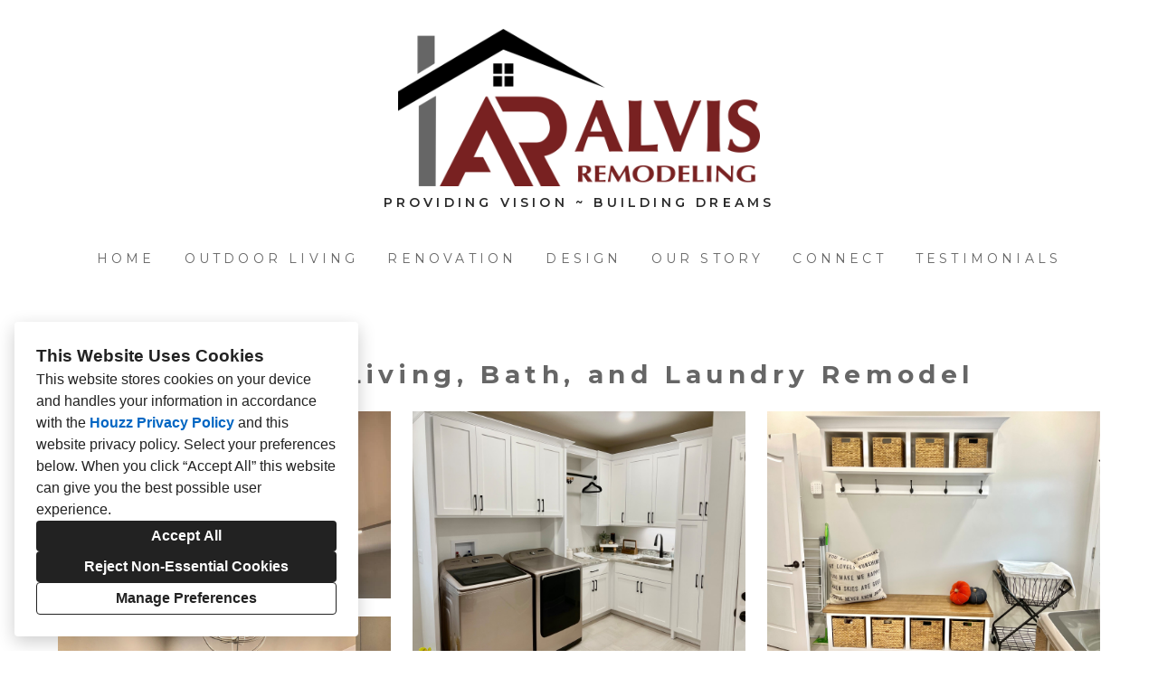

--- FILE ---
content_type: text/html; charset=utf-8
request_url: https://alvisremodeling.com/projects/7086969-kitchen-living-bath-and-laundry-remodel
body_size: 16777
content:
<!DOCTYPE html><html lang="en-US"><head><meta charSet="utf-8"/><meta name="viewport" content="width=device-width"/><title>Kitchen, Living, Bath, and Laundry Remodel</title><base href="/"/><link rel="shortcut icon" href="data:image/x-icon;,"/><meta name="robots" content="all"/><link rel="preconnect" href="https://fonts.houzz.com/" crossorigin="anonymous"/><link rel="dns-prefetch" href="//fonts.houzz.com"/><link rel="stylesheet" href="https://fonts.houzz.com/css?family=Open+Sans:400,600,700|Montserrat:400,600,500,700,300,300i,700i,500i|@global:typography.paragraph.caption.fontFamily:@global:typography.paragraph.caption.fontWeight&amp;display=swap"/><link rel="canonical" href="https://alvisremodeling.com/projects/7086969-kitchen-living-bath-and-laundry-remodel"/><meta property="og:title" content="Kitchen, Living, Bath, and Laundry Remodel"/><meta property="og:type" content="article"/><meta property="og:image" content="https://st.hzcdn.com/simgs/8669_9-08117e950390f208/undefined.jpg"/><meta property="og:url" content="https://alvisremodeling.com/projects/7086969-kitchen-living-bath-and-laundry-remodel"/><style class="sd-theme-properties">:root{--title-title-1-font-size-responsive:1.75rem;--title-title-1-font-size-responsive-min:18px;--title-title-1-font-size:28px;--title-title-1-font-weight:400;--title-title-1-font-family:"Montserrat", "proxima-nova", "Helvetica Neue", Helvetica, Arial, sans-serif;--title-title-1-letter-spacing:0.2em;--title-title-1-line-height:1.2;--title-title-2-font-size-responsive:1.5rem;--title-title-2-font-size-responsive-min:18px;--title-title-2-font-size:24px;--title-title-2-font-weight:400;--title-title-2-font-family:"Montserrat", "proxima-nova", "Helvetica Neue", Helvetica, Arial, sans-serif;--title-title-2-letter-spacing:0.2em;--title-title-2-line-height:1.2;--title-title-3-font-size-responsive:1.5rem;--title-title-3-font-size-responsive-min:18px;--title-title-3-font-size:24px;--title-title-3-font-weight:400;--title-title-3-font-family:"Montserrat", "proxima-nova", "Helvetica Neue", Helvetica, Arial, sans-serif;--title-title-3-letter-spacing:0em;--title-title-3-line-height:1.4;--title-title-4-font-size:16px;--title-title-4-font-weight:400;--title-title-4-font-family:"Montserrat", "proxima-nova", "Helvetica Neue", Helvetica, Arial, sans-serif;--title-title-4-letter-spacing:0.2em;--title-title-4-line-height:1.2;--paragraph-body-1-font-size-responsive:1.25rem;--paragraph-body-1-font-size-responsive-min:16px;--paragraph-body-1-font-size:20px;--paragraph-body-1-font-weight:300;--paragraph-body-1-font-family:"Montserrat", "proxima-nova", "Helvetica Neue", Helvetica, Arial, sans-serif;--paragraph-body-1-letter-spacing:0em;--paragraph-body-1-line-height:1.5;--paragraph-body-2-font-size:16px;--paragraph-body-2-font-weight:500;--paragraph-body-2-font-family:"Montserrat", "proxima-nova", "Helvetica Neue", Helvetica, Arial, sans-serif;--paragraph-body-2-letter-spacing:0em;--paragraph-body-2-line-height:1.5;--paragraph-caption-font-size:14px;--paragraph-caption-font-weight:300;--paragraph-caption-font-family:"Montserrat", "proxima-nova", "Helvetica Neue", Helvetica, Arial, sans-serif;--paragraph-caption-letter-spacing:0em;--paragraph-caption-line-height:1.2;--button-primary-font-size:18px;--button-primary-font-weight:500;--button-primary-font-family:"Montserrat", "proxima-nova", "Helvetica Neue", Helvetica, Arial, sans-serif;--button-primary-letter-spacing:0.2em;--button-primary-line-height:1.4;--button-secondary-font-size:22px;--button-secondary-font-weight:400;--button-secondary-font-family:"Open Sans", "proxima-nova", "Helvetica Neue", Helvetica, Arial, sans-serif;--button-secondary-letter-spacing:0em;--button-secondary-line-height:1.2;--form-input-font-size:16px;--form-input-font-weight:400;--form-input-font-family:"Montserrat", "proxima-nova", "Helvetica Neue", Helvetica, Arial, sans-serif;--form-input-letter-spacing:0em;--form-input-line-height:1.7;--form-label-font-size:14px;--form-label-font-weight:400;--form-label-font-family:"Montserrat", "proxima-nova", "Helvetica Neue", Helvetica, Arial, sans-serif;--form-label-letter-spacing:0em;--form-label-line-height:1.2;--form-error-font-size:16px;--form-error-font-weight:400;--form-error-font-family:"Montserrat", "proxima-nova", "Helvetica Neue", Helvetica, Arial, sans-serif;--form-error-letter-spacing:0em;--form-error-line-height:1.2;--project-caption-font-size:var(--paragraph-caption-font-size);--project-caption-font-weight:var(--paragraph-caption-font-weight);--project-caption-font-family:var(--paragraph-caption-font-family);--project-caption-letter-spacing:var(--paragraph-caption-letter-spacing);--project-caption-line-height:var(--paragraph-caption-line-height);--project-hovered-caption-font-size:22px;--project-hovered-caption-font-weight:var(--paragraph-caption-font-weight);--project-hovered-caption-font-family:var(--paragraph-caption-font-family);--project-hovered-caption-letter-spacing:var(--paragraph-caption-letter-spacing);--project-hovered-caption-line-height:var(--paragraph-caption-line-height);--project-detail-title-font-size:28px;--project-detail-title-font-weight:700;--project-detail-title-font-family:"Montserrat", "proxima-nova", "Helvetica Neue", Helvetica, Arial, sans-serif;--project-detail-title-letter-spacing:0.2em;--project-detail-title-line-height:1.2;--project-detail-description-font-size:20px;--project-detail-description-font-weight:400;--project-detail-description-font-family:"Montserrat", "proxima-nova", "Helvetica Neue", Helvetica, Arial, sans-serif;--project-detail-description-letter-spacing:0em;--project-detail-description-line-height:1.5;--navigation-link-font-size:14px;--navigation-link-font-weight:400;--navigation-link-font-family:"Montserrat", "proxima-nova", "Helvetica Neue", Helvetica, Arial, sans-serif;--navigation-link-letter-spacing:0.3em;--navigation-link-line-height:1.2;--navigation-link-active-font-weight:700;--logo-title-font-size:32px;--logo-title-font-weight:400;--logo-title-font-family:"Montserrat", "proxima-nova", "Helvetica Neue", Helvetica, Arial, sans-serif;--logo-title-letter-spacing:0.4em;--logo-title-line-height:1.7;--logo-subtitle-font-size:14px;--logo-subtitle-font-weight:600;--logo-subtitle-font-family:"Montserrat", "proxima-nova", "Helvetica Neue", Helvetica, Arial, sans-serif;--logo-subtitle-letter-spacing:0.3em;--logo-subtitle-line-height:2;--contact-font-size:16px;--contact-font-weight:400;--contact-font-family:"Montserrat", "proxima-nova", "Helvetica Neue", Helvetica, Arial, sans-serif;--contact-letter-spacing:0em;--contact-line-height:1.6;--pill-font-size:14px;--pill-font-weight:600;--pill-font-family:"Open Sans", "proxima-nova", "Helvetica Neue", Helvetica, Arial, sans-serif;--pill-letter-spacing:0em;--pill-line-height:1.2;--blog-card-title-font-size:36px;--blog-card-title-font-weight:400;--blog-card-title-font-family:"Open Sans", "proxima-nova", "Helvetica Neue", Helvetica, Arial, sans-serif;--blog-card-title-letter-spacing:0em;--blog-card-title-line-height:1.2;--body-background:#ffffff;--light:#FFFFFF;--dark:#666666;--neutral:#E1D5CB;--primary:#2A2A2A;--secondary:#B0ACA9;--primary-contrast:var(--light);--secondary-contrast:var(--dark);--navigation-link-text-transform:uppercase;--navigation-link-font-variant:normal;--button-primary-border-radius:4px;--button-secondary-border-radius:4px;--link-text-decoration:none;--link-hover-text-decoration:underline;--divider-border-width:1px;--form-input-border-width:1px;--form-input-border-radius:0;--social-icon-border-radius:0;--social-icon-size:20px;--contact-icon-size:16px;--review-slideshow-font-style:italic;--pill-border-radius:18px;}.preset1{--solid-background:var(--light);--title-title-1-color:#000000;--title-title-2-color:var(--secondary);--title-title-3-color:#000000;--title-title-4-color:#000000;--paragraph-body-1-color:var(--dark);--paragraph-body-2-color:var(--dark);--paragraph-caption-color:var(--dark);--link-color:var(--secondary);--link-hover-color:var(--primary);--button-primary-color:var(--primary-contrast);--button-primary-background:var(--secondary);--button-secondary-color:var(--light);--button-secondary-background:var(--primary);--icon-color:var(--primary);--form-input-color:var(--dark);--form-input-background:var(--light);--form-input-border-color:var(--neutral);--form-input-placeholder-color:#888;--form-label-color:var(--dark);--form-error-color:#EC0000;--social-icon-color:var(--secondary);--social-icon-background:rgba(0,0,0,0);--slideshow-background:var(--light);--slideshow-next-back-button-arrow-color:var(--light);--slideshow-next-back-button-background:var(--dark);--slideshow-progress-bar-color:var(--secondary);--slideshow-progress-bar-background:var(--light);--project-detail-title-color:var(--dark);--project-detail-description-color:var(--dark);--divider-color:var(--dark);--contact-text-color:var(--dark);--contact-icon-color:var(--secondary);--review-star-color:#ffbe28;--review-slideshow-next-back-button-arrow-color:var(--dark);--review-slideshow-progress-bar-color:var(--dark);--review-slideshow-progress-bar-background:var(--light);--logo-title-color:var(--secondary);--logo-subtitle-color:var(--primary);--navigation-link-color:var(--dark);--navigation-link-active-color:var(--dark);--navigation-dropdown-color:var(--secondary);--navigation-dropdown-background:var(--light);--navigation-dropdown-active-color:var(--secondary);--navigation-mobile-button-color:var(--secondary);--header-background:var(--light);--header-promo-banner-color:var(--light);--header-promo-banner-background:var(--primary);--footer-color:var(--secondary);--footer-background:var(--light);--pill-color:var(--dark);--pill-background:var(--light);--pill-border:var(--neutral);--pill-active-color:var(--light);--pill-active-background:var(--dark);--pill-active-border:var(--dark);--blog-card-title-color:var(--dark);}.preset2{--solid-background:var(--secondary);--title-title-1-color:var(--light);--title-title-2-color:var(--light);--title-title-3-color:var(--light);--title-title-4-color:var(--light);--paragraph-body-1-color:var(--light);--paragraph-body-2-color:var(--light);--paragraph-caption-color:var(--light);--link-color:var(--light);--link-hover-color:var(--light);--button-primary-color:var(--primary-contrast);--button-primary-background:var(--primary);--button-secondary-color:var(--secondary-contrast);--button-secondary-background:#FFFFFF;--icon-color:var(--light);--form-input-color:var(--light);--form-input-background:var(--secondary);--form-input-border-color:var(--neutral);--form-input-placeholder-color:#DBDBDB;--form-label-color:var(--light);--form-error-color:#9A0000;--social-icon-color:var(--light);--social-icon-background:rgba(0,0,0,0);--slideshow-background:var(--secondary);--slideshow-next-back-button-arrow-color:var(--dark);--slideshow-next-back-button-background:var(--light);--slideshow-progress-bar-color:var(--light);--slideshow-progress-bar-background:var(--dark);--project-detail-title-color:var(--light);--project-detail-description-color:var(--light);--divider-color:var(--light);--contact-text-color:var(--light);--contact-icon-color:var(--light);--review-star-color:#ffbe28;--review-slideshow-next-back-button-arrow-color:var(--light);--review-slideshow-progress-bar-color:var(--primary);--review-slideshow-progress-bar-background:var(--light);--logo-title-color:var(--light);--logo-subtitle-color:var(--neutral);--navigation-link-color:var(--light);--navigation-link-active-color:var(--light);--navigation-dropdown-color:var(--light);--navigation-dropdown-background:var(--secondary);--navigation-dropdown-active-color:var(--light);--navigation-mobile-button-color:var(--light);--header-background:var(--secondary);--header-promo-banner-color:var(--dark);--header-promo-banner-background:var(--light);--footer-color:var(--light);--footer-background:var(--secondary);--pill-color:var(--light);--pill-background:var(--dark);--pill-border:var(--dark);--pill-active-color:var(--dark);--pill-active-background:var(--light);--pill-active-border:var(--neutral);--blog-card-title-color:var(--light);}.preset3{--solid-background:var(--primary);--title-title-1-color:var(--light);--title-title-2-color:#FFFFFF;--title-title-3-color:var(--light);--title-title-4-color:var(--light);--paragraph-body-1-color:var(--light);--paragraph-body-2-color:var(--light);--paragraph-caption-color:var(--light);--link-color:var(--light);--link-hover-color:var(--light);--button-primary-color:var(--primary-contrast);--button-primary-background:var(--secondary);--button-secondary-color:var(--primary);--button-secondary-background:var(--light);--icon-color:var(--light);--form-input-color:#000000;--form-input-background:var(--light);--form-input-border-color:var(--neutral);--form-input-placeholder-color:#888;--form-label-color:var(--light);--form-error-color:#ff0000;--social-icon-color:var(--light);--social-icon-background:rgba(0,0,0,0);--slideshow-background:var(--primary);--slideshow-next-back-button-arrow-color:var(--light);--slideshow-next-back-button-background:var(--dark);--slideshow-progress-bar-color:var(--secondary);--slideshow-progress-bar-background:var(--light);--project-detail-title-color:var(--light);--project-detail-description-color:var(--light);--divider-color:var(--light);--contact-text-color:var(--light);--contact-icon-color:var(--light);--review-star-color:#ffbe28;--review-slideshow-next-back-button-arrow-color:var(--dark);--review-slideshow-progress-bar-color:var(--light);--review-slideshow-progress-bar-background:var(--dark);--logo-title-color:var(--light);--logo-subtitle-color:var(--neutral);--navigation-link-color:var(--light);--navigation-link-active-color:var(--light);--navigation-dropdown-color:var(--light);--navigation-dropdown-background:var(--primary);--navigation-dropdown-active-color:var(--light);--navigation-mobile-button-color:var(--light);--header-background:var(--primary);--header-promo-banner-color:var(--dark);--header-promo-banner-background:var(--light);--footer-color:var(--light);--footer-background:var(--primary);--pill-color:var(--dark);--pill-background:var(--light);--pill-border:var(--neutral);--pill-active-color:var(--light);--pill-active-background:var(--dark);--pill-active-border:var(--dark);--blog-card-title-color:var(--primary);}.legacy{--sections-legacy-colors-solid-background:rgba(0,0,0,0);--sections-legacy-components-form-error-color:#FF0000;--sections-legacy-components-form-input-color:#000000;--sections-legacy-components-form-input-background:#ffffff;--sections-legacy-components-form-input-border-color:#BABABA;--sections-legacy-components-form-input-placeholder-color:#ABABAB;--sections-legacy-components-form-label-color:#000000;--sections-legacy-components-icon-color:#000;--sections-legacy-components-link-color:#000000;--sections-legacy-components-link-hover-color:#ffffff;--sections-legacy-components-logo-title-color:#6b705c;--sections-legacy-components-logo-subtitle-color:#6b705c;--sections-legacy-components-title-title-1-color:#000000;--sections-legacy-components-title-title-2-color:#000000;--sections-legacy-components-title-title-3-color:#000000;--sections-legacy-components-title-title-4-color:#000000;--sections-legacy-components-button-primary-color:#FFFFFF;--sections-legacy-components-button-primary-background:#6b705c;--sections-legacy-components-button-secondary-color:#000;--sections-legacy-components-button-secondary-background:#FFF;--sections-legacy-components-footer-color:#3a3838;--sections-legacy-components-footer-background:#ffffff;--sections-legacy-components-header-background:#ffffff;--sections-legacy-components-review-slideshow-progress-bar-color:#000000;--sections-legacy-components-review-slideshow-progress-bar-background:#f5f5f5;--sections-legacy-components-review-slideshow-next-back-button-arrow-color:#000000;--sections-legacy-components-review-star-color:#ffbe28;--sections-legacy-components-social-icon-color:#6b705c;--sections-legacy-components-social-icon-background:rgba(0,0,0,0);--sections-legacy-components-contact-icon-color:#6b705c;--sections-legacy-components-contact-text-color:#6b705c;--sections-legacy-components-divider-color:#c4c4c4;--sections-legacy-components-project-detail-title-color:#000000;--sections-legacy-components-project-detail-description-color:#000000;--sections-legacy-components-paragraph-body-1-color:#000000;--sections-legacy-components-paragraph-body-2-color:#ffffff;--sections-legacy-components-paragraph-caption-color:#000000;--sections-legacy-components-slideshow-background:#FFFFFF;--sections-legacy-components-slideshow-progress-bar-color:#000000;--sections-legacy-components-slideshow-progress-bar-background:#f5f5f5;--sections-legacy-components-slideshow-next-back-button-arrow-color:#FFFFFF;--sections-legacy-components-slideshow-next-back-button-background:#000000;--sections-legacy-components-navigation-link-color:#6b705c;--sections-legacy-components-navigation-link-active-color:#6b705c;--sections-legacy-components-navigation-dropdown-color:#000000;--sections-legacy-components-navigation-dropdown-active-color:#000000;--sections-legacy-components-navigation-dropdown-background:#ffffff;--sections-legacy-components-navigation-mobile-button-color:#6b705c;}</style><script>window.HZ = window.HZ || {};
window.HZ.ctx = window.HZ.ctx || {};
window._nextRequestId = (document.cookie.split('; ').filter(function (c) { return c.indexOf('rid=') === 0 })[0] || '').split('=')[1];</script><script type="application/ld+json">{"@context":"https://schema.org","@type":"MediaGallery","headline":"Kitchen, Living, Bath, and Laundry Remodel","image":"https://st.hzcdn.com/simgs/8669_9-08117e950390f208/undefined.jpg","url":"https://alvisremodeling.com/projects/7086969-kitchen-living-bath-and-laundry-remodel","description":"","author":"Alvis Remodeling"}</script><meta name="next-head-count" content="17"/><link rel="preload" href="https://st.hzcdn.com/fe/next-pro-site/8627cc2/_next/static/css/03d35271bd00a657.css" as="style"/><link rel="stylesheet" href="https://st.hzcdn.com/fe/next-pro-site/8627cc2/_next/static/css/03d35271bd00a657.css" data-n-g=""/><link rel="preload" href="https://st.hzcdn.com/fe/next-pro-site/8627cc2/_next/static/css/49a0e59cd1a9a88c.css" as="style"/><link rel="stylesheet" href="https://st.hzcdn.com/fe/next-pro-site/8627cc2/_next/static/css/49a0e59cd1a9a88c.css" data-n-p=""/><noscript data-n-css=""></noscript><script defer="" nomodule="" src="https://st.hzcdn.com/fe/next-pro-site/8627cc2/_next/static/chunks/polyfills-c67a75d1b6f99dc8.js"></script><script src="https://st.hzcdn.com/fe/next-pro-site/8627cc2/_next/static/chunks/webpack-84503ddca6047957.js" defer=""></script><script src="https://st.hzcdn.com/fe/next-pro-site/8627cc2/_next/static/chunks/framework-4e394e7c4259c5e7.js" defer=""></script><script src="https://st.hzcdn.com/fe/next-pro-site/8627cc2/_next/static/chunks/main-396d484ce784f6b5.js" defer=""></script><script src="https://st.hzcdn.com/fe/next-pro-site/8627cc2/_next/static/chunks/pages/_app-743a13f47e4f78f7.js" defer=""></script><script src="https://st.hzcdn.com/fe/next-pro-site/8627cc2/_next/static/chunks/ddc9e94f-34c95ee577d886b0.js" defer=""></script><script src="https://st.hzcdn.com/fe/next-pro-site/8627cc2/_next/static/chunks/29107295-1494f237b9e407ad.js" defer=""></script><script src="https://st.hzcdn.com/fe/next-pro-site/8627cc2/_next/static/chunks/472-90b72fc571280793.js" defer=""></script><script src="https://st.hzcdn.com/fe/next-pro-site/8627cc2/_next/static/chunks/pages/site/by-host/%5Bdomain%5D/%5B%5B...path%5D%5D-38211fb66482d1b7.js" defer=""></script><script src="https://st.hzcdn.com/fe/next-pro-site/8627cc2/_next/static/p1qLbCLd_sLN2jVfR_jnD/_buildManifest.js" defer=""></script><script src="https://st.hzcdn.com/fe/next-pro-site/8627cc2/_next/static/p1qLbCLd_sLN2jVfR_jnD/_ssgManifest.js" defer=""></script></head><body><div id="__next"><div class="page"><a class="sd-skip-to-content" href="#start-of-main">Skip to main content</a><header itemID="local-business-seo" itemscope="" itemType="http://schema.org/LocalBusiness" class="preset1" data-testid="header-block"><div class="header header--center" style="--header-top-bottom-spacing:32px;--header-middle-spacing:32px"><meta content="Alvis Remodeling" itemProp="name"/><a class="logo" href="./" itemType="http://schema.org/ImageObject"><img style="width:400px" class="logo__img" src="https://st.hzcdn.com/siteuploads/site_13753239/arlogo111522.png_1668544499_86146.png?1668544499" alt="Alvis Remodeling" itemProp="image"/><h2 class="logo__subtitle"> PROVIDING VISION ~ BUILDING DREAMS</h2></a><nav class="nav nav-desktop"><ul><li><a href="." class="nav__link">Home</a></li><li><a href="outdoor-living" class="nav__link">Outdoor Living</a></li><li><a href="renovation" class="nav__link">Renovation</a></li><li><a href="design" class="nav__link">Design</a></li><li><a href="our-story" class="nav__link">Our Story</a></li><li><a href="connect" class="nav__link">Connect</a></li><li><a href="testimonials" class="nav__link">Testimonials</a></li></ul></nav><div class="nav-mobile" data-testid="nav-mobile"><nav class="nav nav--vertical"><ul><li><a href="." class="nav__link">Home</a></li><li><a href="outdoor-living" class="nav__link">Outdoor Living</a></li><li><a href="renovation" class="nav__link">Renovation</a></li><li><a href="design" class="nav__link">Design</a></li><li><a href="our-story" class="nav__link">Our Story</a></li><li><a href="connect" class="nav__link">Connect</a></li><li><a href="testimonials" class="nav__link">Testimonials</a></li></ul></nav><button aria-label="Menu Button" class="unstyled-button nav-mobile-button nav-mobile-button__menu"><svg class="svg-icon nav-mobile-button__icon" style="fill:currentColor;font-size:1em" viewBox="0 0 20 20" width="1em" height="1em" focusable="false" aria-hidden="true" role="presentation"><path d="M1.25 2.5V5h17.5V2.5zm17.5 6.25H1.25v2.5h17.5zM1.25 17.5h17.5V15H1.25z"></path></svg></button><button aria-label="Menu Button" class="unstyled-button nav-mobile-button nav-mobile-button__close"><svg class="svg-icon nav-mobile-button__icon" style="fill:currentColor;font-size:1em" viewBox="0 0 20 20" width="1em" height="1em" focusable="false" aria-hidden="true" role="presentation"><path d="M17.576 5.076l-2.653-2.652-4.924 4.925-4.924-4.925-2.652 2.653 4.925 4.924-4.925 4.924 2.653 2.653L10 12.653l4.924 4.925 2.653-2.653-4.925-4.924 4.925-4.924z"></path></svg></button></div></div></header><div id="start-of-main" tabindex="-1"></div><div class="section section--size-standard preset1 section--wide" data-testid="section-block"><div class="overlay-container" style="background-color:var(--solid-background)"><div class="section__content"><div class="project-page-layout"><div class="project-page-layout__header-container"><h1 class="project-header__title ">Kitchen, Living, Bath, and Laundry Remodel</h1></div><div class="project-page-layout__content-container"><div class="project-grid grid grid--col-2 grid--col-2--gutter-medium"><div class="project-grid__column-container grid__cell"><div class="project-grid__content"><div class="project-content__video"></div></div><div class="project-grid__content"><button class="unstyled-button lightbox-thumbnail-container"><figure><img src="https://st.hzcdn.com/simgs/58e18ae10390f1f6_9-8310/home-design.jpg" alt="Living, Bath, and Laundry Remodel"/></figure><div class="lightbox-thumbnail-overlay"><svg width="25" height="25" viewBox="0 0 25 25" fill="none" xmlns="http://www.w3.org/2000/svg"><path fill-rule="evenodd" clip-rule="evenodd" d="M19.1383 16.5883C22.2832 12.1201 21.4873 5.9887 17.3059 2.47146C13.1245 -1.04579 6.94739 -0.77984 3.08377 3.08377C-0.77984 6.94739 -1.04579 13.1245 2.47146 17.3059C5.9887 21.4873 12.1201 22.2832 16.5883 19.1383L21.5053 24.0598L23.4223 23.4208L24.0553 21.5098L19.1383 16.5883ZM3.05533 10.5598C3.05533 6.41769 6.41319 3.05983 10.5553 3.05983C14.6975 3.05983 18.0553 6.41769 18.0553 10.5598C18.0553 14.702 14.6975 18.0598 10.5553 18.0598C6.41525 18.0549 3.06029 14.6999 3.05533 10.5598ZM15.0553 9.05983H12.0553V6.05983H9.05533V9.05983H6.05533V12.0598H9.05533V15.0598H12.0553V12.0598H15.0553V9.05983Z" fill="white"></path></svg></div></button></div><div class="project-grid__content"><button class="unstyled-button lightbox-thumbnail-container"><figure><img src="https://st.hzcdn.com/simgs/a241d8fe0390f201_9-9184/home-design.jpg" alt="Living, Bath, and Laundry Remodel"/></figure><div class="lightbox-thumbnail-overlay"><svg width="25" height="25" viewBox="0 0 25 25" fill="none" xmlns="http://www.w3.org/2000/svg"><path fill-rule="evenodd" clip-rule="evenodd" d="M19.1383 16.5883C22.2832 12.1201 21.4873 5.9887 17.3059 2.47146C13.1245 -1.04579 6.94739 -0.77984 3.08377 3.08377C-0.77984 6.94739 -1.04579 13.1245 2.47146 17.3059C5.9887 21.4873 12.1201 22.2832 16.5883 19.1383L21.5053 24.0598L23.4223 23.4208L24.0553 21.5098L19.1383 16.5883ZM3.05533 10.5598C3.05533 6.41769 6.41319 3.05983 10.5553 3.05983C14.6975 3.05983 18.0553 6.41769 18.0553 10.5598C18.0553 14.702 14.6975 18.0598 10.5553 18.0598C6.41525 18.0549 3.06029 14.6999 3.05533 10.5598ZM15.0553 9.05983H12.0553V6.05983H9.05533V9.05983H6.05533V12.0598H9.05533V15.0598H12.0553V12.0598H15.0553V9.05983Z" fill="white"></path></svg></div></button></div><div class="project-grid__content"><button class="unstyled-button lightbox-thumbnail-container"><figure><img src="https://st.hzcdn.com/simgs/08117e950390f208_9-8669/home-design.jpg" alt="Living, Bath, and Laundry Remodel"/></figure><div class="lightbox-thumbnail-overlay"><svg width="25" height="25" viewBox="0 0 25 25" fill="none" xmlns="http://www.w3.org/2000/svg"><path fill-rule="evenodd" clip-rule="evenodd" d="M19.1383 16.5883C22.2832 12.1201 21.4873 5.9887 17.3059 2.47146C13.1245 -1.04579 6.94739 -0.77984 3.08377 3.08377C-0.77984 6.94739 -1.04579 13.1245 2.47146 17.3059C5.9887 21.4873 12.1201 22.2832 16.5883 19.1383L21.5053 24.0598L23.4223 23.4208L24.0553 21.5098L19.1383 16.5883ZM3.05533 10.5598C3.05533 6.41769 6.41319 3.05983 10.5553 3.05983C14.6975 3.05983 18.0553 6.41769 18.0553 10.5598C18.0553 14.702 14.6975 18.0598 10.5553 18.0598C6.41525 18.0549 3.06029 14.6999 3.05533 10.5598ZM15.0553 9.05983H12.0553V6.05983H9.05533V9.05983H6.05533V12.0598H9.05533V15.0598H12.0553V12.0598H15.0553V9.05983Z" fill="white"></path></svg></div></button></div><div class="project-grid__content"><button class="unstyled-button lightbox-thumbnail-container"><figure><img src="https://st.hzcdn.com/simgs/fdb17e2703910381_9-8469/home-design.jpg" alt="Living, Bath, and Laundry Remodel"/></figure><div class="lightbox-thumbnail-overlay"><svg width="25" height="25" viewBox="0 0 25 25" fill="none" xmlns="http://www.w3.org/2000/svg"><path fill-rule="evenodd" clip-rule="evenodd" d="M19.1383 16.5883C22.2832 12.1201 21.4873 5.9887 17.3059 2.47146C13.1245 -1.04579 6.94739 -0.77984 3.08377 3.08377C-0.77984 6.94739 -1.04579 13.1245 2.47146 17.3059C5.9887 21.4873 12.1201 22.2832 16.5883 19.1383L21.5053 24.0598L23.4223 23.4208L24.0553 21.5098L19.1383 16.5883ZM3.05533 10.5598C3.05533 6.41769 6.41319 3.05983 10.5553 3.05983C14.6975 3.05983 18.0553 6.41769 18.0553 10.5598C18.0553 14.702 14.6975 18.0598 10.5553 18.0598C6.41525 18.0549 3.06029 14.6999 3.05533 10.5598ZM15.0553 9.05983H12.0553V6.05983H9.05533V9.05983H6.05533V12.0598H9.05533V15.0598H12.0553V12.0598H15.0553V9.05983Z" fill="white"></path></svg></div></button></div><div class="project-grid__content"><button class="unstyled-button lightbox-thumbnail-container"><figure><img src="https://st.hzcdn.com/simgs/302129cf0391faeb_9-6518/home-design.jpg" alt="Living, Bath, and Laundry Remodel"/></figure><div class="lightbox-thumbnail-overlay"><svg width="25" height="25" viewBox="0 0 25 25" fill="none" xmlns="http://www.w3.org/2000/svg"><path fill-rule="evenodd" clip-rule="evenodd" d="M19.1383 16.5883C22.2832 12.1201 21.4873 5.9887 17.3059 2.47146C13.1245 -1.04579 6.94739 -0.77984 3.08377 3.08377C-0.77984 6.94739 -1.04579 13.1245 2.47146 17.3059C5.9887 21.4873 12.1201 22.2832 16.5883 19.1383L21.5053 24.0598L23.4223 23.4208L24.0553 21.5098L19.1383 16.5883ZM3.05533 10.5598C3.05533 6.41769 6.41319 3.05983 10.5553 3.05983C14.6975 3.05983 18.0553 6.41769 18.0553 10.5598C18.0553 14.702 14.6975 18.0598 10.5553 18.0598C6.41525 18.0549 3.06029 14.6999 3.05533 10.5598ZM15.0553 9.05983H12.0553V6.05983H9.05533V9.05983H6.05533V12.0598H9.05533V15.0598H12.0553V12.0598H15.0553V9.05983Z" fill="white"></path></svg></div></button></div><div class="project-grid__content"><button class="unstyled-button lightbox-thumbnail-container"><figure><img src="https://st.hzcdn.com/simgs/5db1e5490391faf2_9-6590/home-design.jpg" alt="Living, Bath, and Laundry Remodel"/></figure><div class="lightbox-thumbnail-overlay"><svg width="25" height="25" viewBox="0 0 25 25" fill="none" xmlns="http://www.w3.org/2000/svg"><path fill-rule="evenodd" clip-rule="evenodd" d="M19.1383 16.5883C22.2832 12.1201 21.4873 5.9887 17.3059 2.47146C13.1245 -1.04579 6.94739 -0.77984 3.08377 3.08377C-0.77984 6.94739 -1.04579 13.1245 2.47146 17.3059C5.9887 21.4873 12.1201 22.2832 16.5883 19.1383L21.5053 24.0598L23.4223 23.4208L24.0553 21.5098L19.1383 16.5883ZM3.05533 10.5598C3.05533 6.41769 6.41319 3.05983 10.5553 3.05983C14.6975 3.05983 18.0553 6.41769 18.0553 10.5598C18.0553 14.702 14.6975 18.0598 10.5553 18.0598C6.41525 18.0549 3.06029 14.6999 3.05533 10.5598ZM15.0553 9.05983H12.0553V6.05983H9.05533V9.05983H6.05533V12.0598H9.05533V15.0598H12.0553V12.0598H15.0553V9.05983Z" fill="white"></path></svg></div></button></div><div class="project-grid__content"><button class="unstyled-button lightbox-thumbnail-container"><figure><img src="https://st.hzcdn.com/simgs/9e11b3020391fe40_9-2242/home-design.jpg" alt="Living, Bath, and Laundry Remodel"/></figure><div class="lightbox-thumbnail-overlay"><svg width="25" height="25" viewBox="0 0 25 25" fill="none" xmlns="http://www.w3.org/2000/svg"><path fill-rule="evenodd" clip-rule="evenodd" d="M19.1383 16.5883C22.2832 12.1201 21.4873 5.9887 17.3059 2.47146C13.1245 -1.04579 6.94739 -0.77984 3.08377 3.08377C-0.77984 6.94739 -1.04579 13.1245 2.47146 17.3059C5.9887 21.4873 12.1201 22.2832 16.5883 19.1383L21.5053 24.0598L23.4223 23.4208L24.0553 21.5098L19.1383 16.5883ZM3.05533 10.5598C3.05533 6.41769 6.41319 3.05983 10.5553 3.05983C14.6975 3.05983 18.0553 6.41769 18.0553 10.5598C18.0553 14.702 14.6975 18.0598 10.5553 18.0598C6.41525 18.0549 3.06029 14.6999 3.05533 10.5598ZM15.0553 9.05983H12.0553V6.05983H9.05533V9.05983H6.05533V12.0598H9.05533V15.0598H12.0553V12.0598H15.0553V9.05983Z" fill="white"></path></svg></div></button></div><div class="project-grid__content"><button class="unstyled-button lightbox-thumbnail-container"><figure><img src="https://st.hzcdn.com/simgs/3a0176240391fe43_9-2246/home-design.jpg" alt="Living, Bath, and Laundry Remodel"/></figure><div class="lightbox-thumbnail-overlay"><svg width="25" height="25" viewBox="0 0 25 25" fill="none" xmlns="http://www.w3.org/2000/svg"><path fill-rule="evenodd" clip-rule="evenodd" d="M19.1383 16.5883C22.2832 12.1201 21.4873 5.9887 17.3059 2.47146C13.1245 -1.04579 6.94739 -0.77984 3.08377 3.08377C-0.77984 6.94739 -1.04579 13.1245 2.47146 17.3059C5.9887 21.4873 12.1201 22.2832 16.5883 19.1383L21.5053 24.0598L23.4223 23.4208L24.0553 21.5098L19.1383 16.5883ZM3.05533 10.5598C3.05533 6.41769 6.41319 3.05983 10.5553 3.05983C14.6975 3.05983 18.0553 6.41769 18.0553 10.5598C18.0553 14.702 14.6975 18.0598 10.5553 18.0598C6.41525 18.0549 3.06029 14.6999 3.05533 10.5598ZM15.0553 9.05983H12.0553V6.05983H9.05533V9.05983H6.05533V12.0598H9.05533V15.0598H12.0553V12.0598H15.0553V9.05983Z" fill="white"></path></svg></div></button></div></div><div class="project-grid__column-container grid__cell"><div class="project-grid__content"><button class="unstyled-button lightbox-thumbnail-container"><figure><img src="https://st.hzcdn.com/simgs/6f812dc60390f1f1_9-3551/home-design.jpg" alt="Living, Bath, and Laundry Remodel"/></figure><div class="lightbox-thumbnail-overlay"><svg width="25" height="25" viewBox="0 0 25 25" fill="none" xmlns="http://www.w3.org/2000/svg"><path fill-rule="evenodd" clip-rule="evenodd" d="M19.1383 16.5883C22.2832 12.1201 21.4873 5.9887 17.3059 2.47146C13.1245 -1.04579 6.94739 -0.77984 3.08377 3.08377C-0.77984 6.94739 -1.04579 13.1245 2.47146 17.3059C5.9887 21.4873 12.1201 22.2832 16.5883 19.1383L21.5053 24.0598L23.4223 23.4208L24.0553 21.5098L19.1383 16.5883ZM3.05533 10.5598C3.05533 6.41769 6.41319 3.05983 10.5553 3.05983C14.6975 3.05983 18.0553 6.41769 18.0553 10.5598C18.0553 14.702 14.6975 18.0598 10.5553 18.0598C6.41525 18.0549 3.06029 14.6999 3.05533 10.5598ZM15.0553 9.05983H12.0553V6.05983H9.05533V9.05983H6.05533V12.0598H9.05533V15.0598H12.0553V12.0598H15.0553V9.05983Z" fill="white"></path></svg></div></button></div><div class="project-grid__content"><button class="unstyled-button lightbox-thumbnail-container"><figure><img src="https://st.hzcdn.com/simgs/4a1132ab0390f1fc_9-3561/home-design.jpg" alt="Living, Bath, and Laundry Remodel"/></figure><div class="lightbox-thumbnail-overlay"><svg width="25" height="25" viewBox="0 0 25 25" fill="none" xmlns="http://www.w3.org/2000/svg"><path fill-rule="evenodd" clip-rule="evenodd" d="M19.1383 16.5883C22.2832 12.1201 21.4873 5.9887 17.3059 2.47146C13.1245 -1.04579 6.94739 -0.77984 3.08377 3.08377C-0.77984 6.94739 -1.04579 13.1245 2.47146 17.3059C5.9887 21.4873 12.1201 22.2832 16.5883 19.1383L21.5053 24.0598L23.4223 23.4208L24.0553 21.5098L19.1383 16.5883ZM3.05533 10.5598C3.05533 6.41769 6.41319 3.05983 10.5553 3.05983C14.6975 3.05983 18.0553 6.41769 18.0553 10.5598C18.0553 14.702 14.6975 18.0598 10.5553 18.0598C6.41525 18.0549 3.06029 14.6999 3.05533 10.5598ZM15.0553 9.05983H12.0553V6.05983H9.05533V9.05983H6.05533V12.0598H9.05533V15.0598H12.0553V12.0598H15.0553V9.05983Z" fill="white"></path></svg></div></button></div><div class="project-grid__content"><button class="unstyled-button lightbox-thumbnail-container"><figure><img src="https://st.hzcdn.com/simgs/7c515ed40390f204_9-3568/home-design.jpg" alt="Living, Bath, and Laundry Remodel"/></figure><div class="lightbox-thumbnail-overlay"><svg width="25" height="25" viewBox="0 0 25 25" fill="none" xmlns="http://www.w3.org/2000/svg"><path fill-rule="evenodd" clip-rule="evenodd" d="M19.1383 16.5883C22.2832 12.1201 21.4873 5.9887 17.3059 2.47146C13.1245 -1.04579 6.94739 -0.77984 3.08377 3.08377C-0.77984 6.94739 -1.04579 13.1245 2.47146 17.3059C5.9887 21.4873 12.1201 22.2832 16.5883 19.1383L21.5053 24.0598L23.4223 23.4208L24.0553 21.5098L19.1383 16.5883ZM3.05533 10.5598C3.05533 6.41769 6.41319 3.05983 10.5553 3.05983C14.6975 3.05983 18.0553 6.41769 18.0553 10.5598C18.0553 14.702 14.6975 18.0598 10.5553 18.0598C6.41525 18.0549 3.06029 14.6999 3.05533 10.5598ZM15.0553 9.05983H12.0553V6.05983H9.05533V9.05983H6.05533V12.0598H9.05533V15.0598H12.0553V12.0598H15.0553V9.05983Z" fill="white"></path></svg></div></button></div><div class="project-grid__content"><button class="unstyled-button lightbox-thumbnail-container"><figure><img src="https://st.hzcdn.com/simgs/6bb19b490391037f_9-8236/home-design.jpg" alt="Living, Bath, and Laundry Remodel"/></figure><div class="lightbox-thumbnail-overlay"><svg width="25" height="25" viewBox="0 0 25 25" fill="none" xmlns="http://www.w3.org/2000/svg"><path fill-rule="evenodd" clip-rule="evenodd" d="M19.1383 16.5883C22.2832 12.1201 21.4873 5.9887 17.3059 2.47146C13.1245 -1.04579 6.94739 -0.77984 3.08377 3.08377C-0.77984 6.94739 -1.04579 13.1245 2.47146 17.3059C5.9887 21.4873 12.1201 22.2832 16.5883 19.1383L21.5053 24.0598L23.4223 23.4208L24.0553 21.5098L19.1383 16.5883ZM3.05533 10.5598C3.05533 6.41769 6.41319 3.05983 10.5553 3.05983C14.6975 3.05983 18.0553 6.41769 18.0553 10.5598C18.0553 14.702 14.6975 18.0598 10.5553 18.0598C6.41525 18.0549 3.06029 14.6999 3.05533 10.5598ZM15.0553 9.05983H12.0553V6.05983H9.05533V9.05983H6.05533V12.0598H9.05533V15.0598H12.0553V12.0598H15.0553V9.05983Z" fill="white"></path></svg></div></button></div><div class="project-grid__content"><button class="unstyled-button lightbox-thumbnail-container"><figure><img src="https://st.hzcdn.com/simgs/f621a7c103910383_9-8287/home-design.jpg" alt="Living, Bath, and Laundry Remodel"/></figure><div class="lightbox-thumbnail-overlay"><svg width="25" height="25" viewBox="0 0 25 25" fill="none" xmlns="http://www.w3.org/2000/svg"><path fill-rule="evenodd" clip-rule="evenodd" d="M19.1383 16.5883C22.2832 12.1201 21.4873 5.9887 17.3059 2.47146C13.1245 -1.04579 6.94739 -0.77984 3.08377 3.08377C-0.77984 6.94739 -1.04579 13.1245 2.47146 17.3059C5.9887 21.4873 12.1201 22.2832 16.5883 19.1383L21.5053 24.0598L23.4223 23.4208L24.0553 21.5098L19.1383 16.5883ZM3.05533 10.5598C3.05533 6.41769 6.41319 3.05983 10.5553 3.05983C14.6975 3.05983 18.0553 6.41769 18.0553 10.5598C18.0553 14.702 14.6975 18.0598 10.5553 18.0598C6.41525 18.0549 3.06029 14.6999 3.05533 10.5598ZM15.0553 9.05983H12.0553V6.05983H9.05533V9.05983H6.05533V12.0598H9.05533V15.0598H12.0553V12.0598H15.0553V9.05983Z" fill="white"></path></svg></div></button></div><div class="project-grid__content"><button class="unstyled-button lightbox-thumbnail-container"><figure><img src="https://st.hzcdn.com/simgs/88619f960391faef_9-1347/home-design.jpg" alt="Living, Bath, and Laundry Remodel"/></figure><div class="lightbox-thumbnail-overlay"><svg width="25" height="25" viewBox="0 0 25 25" fill="none" xmlns="http://www.w3.org/2000/svg"><path fill-rule="evenodd" clip-rule="evenodd" d="M19.1383 16.5883C22.2832 12.1201 21.4873 5.9887 17.3059 2.47146C13.1245 -1.04579 6.94739 -0.77984 3.08377 3.08377C-0.77984 6.94739 -1.04579 13.1245 2.47146 17.3059C5.9887 21.4873 12.1201 22.2832 16.5883 19.1383L21.5053 24.0598L23.4223 23.4208L24.0553 21.5098L19.1383 16.5883ZM3.05533 10.5598C3.05533 6.41769 6.41319 3.05983 10.5553 3.05983C14.6975 3.05983 18.0553 6.41769 18.0553 10.5598C18.0553 14.702 14.6975 18.0598 10.5553 18.0598C6.41525 18.0549 3.06029 14.6999 3.05533 10.5598ZM15.0553 9.05983H12.0553V6.05983H9.05533V9.05983H6.05533V12.0598H9.05533V15.0598H12.0553V12.0598H15.0553V9.05983Z" fill="white"></path></svg></div></button></div><div class="project-grid__content"><button class="unstyled-button lightbox-thumbnail-container"><figure><img src="https://st.hzcdn.com/simgs/3521ca2d0391faf5_9-1357/home-design.jpg" alt="Living, Bath, and Laundry Remodel"/></figure><div class="lightbox-thumbnail-overlay"><svg width="25" height="25" viewBox="0 0 25 25" fill="none" xmlns="http://www.w3.org/2000/svg"><path fill-rule="evenodd" clip-rule="evenodd" d="M19.1383 16.5883C22.2832 12.1201 21.4873 5.9887 17.3059 2.47146C13.1245 -1.04579 6.94739 -0.77984 3.08377 3.08377C-0.77984 6.94739 -1.04579 13.1245 2.47146 17.3059C5.9887 21.4873 12.1201 22.2832 16.5883 19.1383L21.5053 24.0598L23.4223 23.4208L24.0553 21.5098L19.1383 16.5883ZM3.05533 10.5598C3.05533 6.41769 6.41319 3.05983 10.5553 3.05983C14.6975 3.05983 18.0553 6.41769 18.0553 10.5598C18.0553 14.702 14.6975 18.0598 10.5553 18.0598C6.41525 18.0549 3.06029 14.6999 3.05533 10.5598ZM15.0553 9.05983H12.0553V6.05983H9.05533V9.05983H6.05533V12.0598H9.05533V15.0598H12.0553V12.0598H15.0553V9.05983Z" fill="white"></path></svg></div></button></div><div class="project-grid__content"><button class="unstyled-button lightbox-thumbnail-container"><figure><img src="https://st.hzcdn.com/simgs/68310ebc0391fe41_9-6880/home-design.jpg" alt="Living, Bath, and Laundry Remodel"/></figure><div class="lightbox-thumbnail-overlay"><svg width="25" height="25" viewBox="0 0 25 25" fill="none" xmlns="http://www.w3.org/2000/svg"><path fill-rule="evenodd" clip-rule="evenodd" d="M19.1383 16.5883C22.2832 12.1201 21.4873 5.9887 17.3059 2.47146C13.1245 -1.04579 6.94739 -0.77984 3.08377 3.08377C-0.77984 6.94739 -1.04579 13.1245 2.47146 17.3059C5.9887 21.4873 12.1201 22.2832 16.5883 19.1383L21.5053 24.0598L23.4223 23.4208L24.0553 21.5098L19.1383 16.5883ZM3.05533 10.5598C3.05533 6.41769 6.41319 3.05983 10.5553 3.05983C14.6975 3.05983 18.0553 6.41769 18.0553 10.5598C18.0553 14.702 14.6975 18.0598 10.5553 18.0598C6.41525 18.0549 3.06029 14.6999 3.05533 10.5598ZM15.0553 9.05983H12.0553V6.05983H9.05533V9.05983H6.05533V12.0598H9.05533V15.0598H12.0553V12.0598H15.0553V9.05983Z" fill="white"></path></svg></div></button></div><div class="project-grid__content"><button class="unstyled-button lightbox-thumbnail-container"><figure><img src="https://st.hzcdn.com/simgs/0f4177f80391fe45_9-2247/home-design.jpg" alt="Living, Bath, and Laundry Remodel"/></figure><div class="lightbox-thumbnail-overlay"><svg width="25" height="25" viewBox="0 0 25 25" fill="none" xmlns="http://www.w3.org/2000/svg"><path fill-rule="evenodd" clip-rule="evenodd" d="M19.1383 16.5883C22.2832 12.1201 21.4873 5.9887 17.3059 2.47146C13.1245 -1.04579 6.94739 -0.77984 3.08377 3.08377C-0.77984 6.94739 -1.04579 13.1245 2.47146 17.3059C5.9887 21.4873 12.1201 22.2832 16.5883 19.1383L21.5053 24.0598L23.4223 23.4208L24.0553 21.5098L19.1383 16.5883ZM3.05533 10.5598C3.05533 6.41769 6.41319 3.05983 10.5553 3.05983C14.6975 3.05983 18.0553 6.41769 18.0553 10.5598C18.0553 14.702 14.6975 18.0598 10.5553 18.0598C6.41525 18.0549 3.06029 14.6999 3.05533 10.5598ZM15.0553 9.05983H12.0553V6.05983H9.05533V9.05983H6.05533V12.0598H9.05533V15.0598H12.0553V12.0598H15.0553V9.05983Z" fill="white"></path></svg></div></button></div></div></div></div></div></div></div></div><div role="presentation" style="flex:1"></div><footer class="footer footer--centered preset1" data-testid="footer-block"><div class="footer__item"><address class="address contact-block" data-testid="contact-block"><div itemID="local-business-seo" itemscope="" itemType="http://schema.org/LocalBusiness"><div class="contact-block__field-container"><div class="icon-container"><svg class="svg-icon " style="fill:currentColor;font-size:1em" viewBox="0 0 20 20" width="1em" height="1em" focusable="false" aria-hidden="true" role="presentation"><path d="M17.5 7.5v-.005c0-4.142-3.358-7.5-7.5-7.5s-7.5 3.358-7.5 7.5c0 3.146 1.937 5.84 4.683 6.953l.05.018L9.999 20l2.766-5.534c2.795-1.131 4.732-3.822 4.734-6.966zM10 4.615c1.593 0 2.885 1.292 2.885 2.885S11.593 10.385 10 10.385c-1.593 0-2.885-1.292-2.885-2.885 0-1.593 1.292-2.885 2.885-2.885z"></path></svg></div><a target="_blank" rel="noopener" class="contact-block__link" href="https://www.google.com/maps/search/?api=1&amp;query=134%20Imperial%20Blvd.%20Suite%20B-1%2C%20Hendersonville%2C%20TN%2037075" itemProp="hasMap"><span itemProp="address">134 Imperial Blvd. Suite B-1, Hendersonville, TN 37075</span></a></div><div class="contact-block__field-container"><div class="icon-container"><svg class="svg-icon " style="fill:currentColor;font-size:1em" viewBox="0 0 20 20" width="1em" height="1em" focusable="false" aria-hidden="true" role="presentation"><path d="M20 14.661l-4.345-2.17c-.174-.089-.379-.141-.597-.141-.434 0-.819.207-1.062.528l-.002.003-1.125 1.5c-.178.236-.429.409-.718.487l-.009.002c-.099.024-.212.038-.329.038-.197 0-.384-.039-.556-.11l.01.004c-1.473-.576-2.735-1.394-3.797-2.416l.004.004a10.025 10.025 0 01-2.251-3.593l-.022-.07c-.057-.157-.09-.338-.09-.526 0-.229.049-.447.136-.644l-.004.01c.097-.176.225-.324.379-.439l.004-.003L7.12 6c.32-.246.524-.629.524-1.06 0-.219-.053-.425-.146-.608l.003.008L5.335 0 .001 2.666c0 6.625 5.266 11.934 5.327 12 .068.061 5.373 5.334 12 5.334z"></path></svg></div><a target="_blank" rel="noopener noreferrer" class="contact-block__link" href="tel:615-613-3945"><span itemProp="telephone">(615) 613-3945</span></a></div><div class="contact-block__field-container"><div class="icon-container"><svg class="svg-icon " style="fill:currentColor;font-size:1em" viewBox="0 0 20 20" width="1em" height="1em" focusable="false" aria-hidden="true" role="presentation"><path d="M10 8.826l10-3V2.5H0v3.326l10 3z"></path><path d="M10 11.174l-10-3v8.076c0 .69.56 1.25 1.25 1.25h17.5c.69 0 1.25-.56 1.25-1.25V8.174z"></path></svg></div><a target="_blank" rel="noopener noreferrer" class="contact-block__link" href="mailto:info@alvisremodeling.com" itemProp="email">info@alvisremodeling.com</a></div></div></address></div><div class="footer__item"><ul class="social-links"><li class="social-links__item"><a target="_blank" rel="noopener noreferrer" href="https://www.houzz.com/pro/alvisremodeling" class="social-link social-link--houzz" aria-label="Houzz"><svg class="social-svg-icon" viewBox="0 0 20 20" fill="currentcolor" xmlns="http://www.w3.org/2000/svg"><path d="M12.188 13.281H7.813v5.469H2.344V1.25h4.375v4.19l10.938 3.369v9.941h-5.469z"></path></svg></a></li><li class="social-links__item"><a target="_blank" rel="noopener noreferrer" href="https://www.facebook.com/alvisremodeling/" class="social-link social-link--facebook" aria-label="Facebook"><svg class="social-svg-icon" viewBox="0 0 20 20" fill="currentcolor" xmlns="http://www.w3.org/2000/svg"><path d="M20 10c-.004 4.969-3.629 9.091-8.38 9.867l-.058.008v-6.987h2.325l.45-2.888h-2.775V8.125a1.2648 1.2648 0 01-.006-.128c0-.799.648-1.446 1.446-1.446.065 0 .129.004.192.013l-.007-.001h1.263V4.1c-.666-.116-1.439-.189-2.227-.2h-.011c-.079-.006-.172-.01-.266-.01-1.95 0-3.53 1.58-3.53 3.53 0 .134.007.266.022.396L8.437 7.8V10H5.9v2.887h2.537v6.988c-4.81-.782-8.438-4.906-8.438-9.877 0-5.523 4.477-10 10-10s10 4.477 10 10V10z"></path></svg></a></li><li class="social-links__item"><a target="_blank" rel="noopener noreferrer" href="https://www.alvisremodeling.com/" class="social-link social-link--other" aria-label="Other"><svg class="social-svg-icon" viewBox="0 0 20 20" fill="currentcolor" xmlns="http://www.w3.org/2000/svg"><path d="M10 0C4.477 0 0 4.477 0 10s4.477 10 10 10 10-4.477 10-10S15.523 0 10 0zm7.387 8.75h-2.441c-.143-1.968-.653-3.786-1.461-5.43l.038.086c2.011 1.089 3.45 3.015 3.857 5.298l.007.045zM10 17.5h-.043c-1.337-1.724-2.209-3.87-2.394-6.209l-.003-.041h4.875c-.183 2.38-1.054 4.527-2.412 6.277l.02-.027h-.044zM7.561 8.75c.183-2.38 1.054-4.527 2.412-6.277l-.02.027h.089c1.337 1.724 2.208 3.87 2.394 6.209l.003.041zM6.476 3.406c-.769 1.558-1.278 3.376-1.418 5.296l-.003.048H2.613c.414-2.329 1.853-4.255 3.824-5.324l.04-.02zM2.612 11.25H5.05c.142 1.966.649 3.782 1.453 5.426l-.038-.087c-2.005-1.09-3.44-3.014-3.846-5.293l-.007-.045zm10.913 5.342c.77-1.558 1.279-3.375 1.42-5.294l.003-.048h2.44c-.414 2.328-1.852 4.254-3.823 5.323l-.04.02z"></path></svg></a></li></ul></div><div class="footer__item"><div class="footer__links"><a target="_blank" rel="noopener" class="houzz-link" href="https://www.houzz.com/for-pros/feature-business-website"><span class="houzz-link__text">Created with</span><span class="houzz-link__logo"><svg viewBox="158 0 409.46 127.6"><title>Houzz</title><g fill="currentColor"><path d="M312.93,64.24A37.67,37.67,0,0,0,251.68,76a36.16,36.16,0,0,0-2.91,14.46,36.7,36.7,0,0,0,10.87,26.29,38,38,0,0,0,11.9,7.89,38.81,38.81,0,0,0,29.47,0,38,38,0,0,0,11.9-7.89A36.71,36.71,0,0,0,323.8,90.46,36.12,36.12,0,0,0,320.89,76,37.9,37.9,0,0,0,312.93,64.24Zm-7.16,35.28a20.23,20.23,0,0,1-4.15,7,19.35,19.35,0,0,1-6.56,4.55,23.82,23.82,0,0,1-17.55,0,19.3,19.3,0,0,1-6.56-4.55,20.12,20.12,0,0,1-4.16-7,28.17,28.17,0,0,1,0-18.14,20.14,20.14,0,0,1,4.16-7,19.32,19.32,0,0,1,6.56-4.55,23.75,23.75,0,0,1,17.55,0,19.34,19.34,0,0,1,6.56,4.55,20.27,20.27,0,0,1,4.15,7,28.19,28.19,0,0,1,0,18.14Z"></path><polygon points="481.42 68.48 481.42 55.12 425.6 55.12 425.6 69.07 461.27 69.07 424.31 112.35 424.31 125.85 483.43 125.85 483.43 111.9 444.19 111.9 481.42 68.48"></polygon><polygon points="518.22 111.9 555.45 68.48 555.45 55.12 499.63 55.12 499.63 69.07 535.3 69.07 498.34 112.35 498.34 125.85 557.46 125.85 557.46 111.9 518.22 111.9"></polygon><path d="M215.81,55.76c-10.44-4.32-23.25-2.54-31.54,4.14V30.13H168.61v95.71h15.67V88.21c0-7.16,2.06-19.17,15.83-19.17,12.64,0,17.13,10.33,17.13,19.17v37.62h15.65V83.06C232.88,70.2,226.66,60.25,215.81,55.76Z"></path><path d="M390.76,93.74a25.33,25.33,0,0,1-.91,6.55,17.93,17.93,0,0,1-2.94,6h0a15.35,15.35,0,0,1-5.27,4.41,20.35,20.35,0,0,1-16.25,0,15.37,15.37,0,0,1-5.27-4.41,17.82,17.82,0,0,1-2.94-6,25.5,25.5,0,0,1-.92-6.55V55H340.72V95.3c0,15,6.62,25,19.95,30a37.8,37.8,0,0,0,25.86-.06c16.36-6.18,19.79-19.72,19.79-30V55.17H390.76Z"></path></g></svg></span></a><button class="unstyled-button footer__privacy_link">Privacy</button><button class="unstyled-button footer__privacy_link">Cookies Setting</button></div></div></footer></div><div></div></div><script id="__NEXT_DATA__" type="application/json">{"props":{"pageProps":{"baseHref":"/site/by-host/alvisremodeling.com/","translationFile":{"e8dfa1ccdc68460b8b183a05da0ce623":{"ACCEPT_ALL":"Accept All","REJECT_OPTIONAL":"Reject Non-Essential Cookies","MANAGE_PREFERENCE":"Manage Preferences","OPEN_MANAGE_DIALOG_TITLE":"Open a dialog to customize your preferences","COOKIE_BANNER_TITLE":"This Website Uses Cookies","COOKIE_BANNER_CONTENT":"This website stores cookies on your device and handles your information in accordance with the \u003ct1\u003eHouzz Privacy Policy\u003c/t1\u003e and \u003ct2\u003ethis website privacy policy\u003c/t2\u003e. Select your preferences below. When you click “{ACCEPT_ALL}” this website can give you the best possible user experience.","CONFIRM_CHOICES":"Continue with selected cookies","DISMISS_DIALOG":"Cancel","DIALOG_DESCRIPTION_1":"Your privacy is important. You can select your cookie preferences as described below. You can modify your preferences at any time.","DIALOG_DESCRIPTION_2":"Read more about the \u003ct1\u003eHouzz Privacy Policy link\u003c/t1\u003e and \u003ct2\u003ethis website privacy policy\u003c/t2\u003e for more information about how these cookies are used.","DIALOG_DESCRIPTION_3":"This website uses cookies and similar technologies. Strictly necessary cookies are necessary for our website to function properly. If you consent to the use of other cookies, we use them to personalize your experience, serve you relevant content, and improve our products and services.","MAP_PRIVACY_BLOCK_TITLE":"This Content Requires Cookies","HOUZZ_PRESERVED_LABEL":"Cookies Installed by Houzz","SITE_PRESERVED_LABEL":"Other Installed Cookies","ACCEPT_FN_COOKIES":"Enable Functionality Cookies","NAME_OF_necessary":"Strictly Necessary Cookies","DESC_OF_necessary":"These cookies are necessary for our website to function properly and cannot be switched off in our systems. They are usually only set in response to actions made by you which amount to a request for services, such as setting your privacy preferences, or filling in forms or where they’re essential to provide you with a service you have requested. You cannot opt-out of these cookies. You can set your browser to block or alert you about these cookies, but if you do, some parts of the site will not then work. These cookies do not store any personally identifiable information","NAME_OF_fn":"Functionality Cookies","DESC_OF_fn":"These cookies enable the website to provide enhanced functionality and personalization. They may be set by us or by third party providers whose services we have added to our pages. If you do not allow these cookies then some or all of these services may not function properly.","TMP_OF_fn":"Example: We use cookies to provide functionality X, Y and Z. Please refer to [link] of third party provider for more information.","NAME_OF_anls":"Analytics Cookies","DESC_OF_anls":"These cookies allow us to count visits and traffic sources so we can measure and improve the performance of our site. They help us to know which pages are the most and least popular and see how visitors move around the site, which helps us optimize your experience. All information these cookies collect is aggregated and therefore anonymous. If you do not allow these cookies we will not be able to use your data in this way.","TMP_OF_anls":"Example: We use [third party vendors] to measure and improve the performance of our site and optimize your experience. Please refer to [third party url] for more information.","NAME_OF_psn":"Personalization Cookies","TMP_OF_psn":"Example: These cookies are used to personalize user experience, this may include things like personalized product recommendations, targeted advertising, and customized content. Please refer to [third party url] for more information.","NAME_OF_ad":"Marketing Cookies","TMP_OF_ad":"Example: These cookies are used to track visitors across websites. The intention is to display ads that are relevant and engaging for the individual user and thereby more valuable for publishers and third party advertisers. Please refer to [third party url] for more information.","NAME_OF_scr":"Security Cookies","TMP_OF_scr":"Example: These cookies are used for certain security-related activities, such as multi-factor authentication, data encryption, and access controls. Please refer to [third party url] for more information.","COOKIE_SETTING":"Cookies Setting","_figma":"https://www.figma.com/file/Sykm6zlEI0fniUsghhPgfgON/Website-Services-(Site-Designer)?node-id=16635%3A35225\u0026t=L5K1fPjJSjHh64C8-0"},"108c559889adba347cd529e22b5ca0a9":{"UNDER_CONSTRUCTION":"This site is under construction!"},"7a608113204b6ec037134a90d27d462b":{"TITLE":"Houzz Pro Account Suspended","DESCRIPTION":"Is this your business? \u003ct1\u003eLog In\u003c/t1\u003e to your account on Houzz Pro to reactivate your profile."},"f1c0608b75a38f3fcc4df94eb5baf94f":{"MISSING_PRIVACY_POLICY":"The Houzz policy content could not be retrieved at this time. Please try again later."},"8b59faf5d4d6989d19b7fe578bd27768":{"THANK_YOU":"Thank you for stopping by and submitting information. We will reach out to you shortly :)","FIELD_NAME":"Name","FIELD_NAME_PLACEHOLDER":"John Doe","FIELD_EMAIL":"Email","FIELD_EMAIL_PLACEHOLDER":"john.doe@example.com","FIELD_PHONE":"Phone","FIELD_PHONE_PLACEHOLDER":"(555) 555-1234","FIELD_ZIP":"Zip","FIELD_ZIP_PLACEHOLDER":"90210","FIELD_MESSAGE":"Message","FIELD_MESSAGE_PLACEHOLDER":"Please type a message","fieldRequiredMark":"{field} (required)","BUTTON_SUBMIT":"Submit","BUTTON_SUBMITTING":"Submitting...","INVALID_REQUIRED":"Please enter a value for this field","INVALID_EMAIL":"Invalid email address","INVALID_PHONE":"Invalid phone number","SEND_FAILURE":"We could not send your message at this time. Please try again later.","DISCLAIMER_NOT_CHECKED":"You must accept the disclaimer","CONTACT_FORM_UNAVAILABLE":"Contact Form Unavailable","PRIVACY_INFO":"We care about your privacy. Please don’t submit sensitive information such as social security numbers, credit card or bank information.","ADDITIONAL_QUESTIONS":"Additional Questions","NOT_ANSWERED":"(not answered)","defaultDisclaimer":"I agree that {proName} can email and call me in response to my inquiry, as well as with tips and offers for similar services.","_figma":"https://www.figma.com/file/Sykm6zlEI0fniUsghhPgfgON/Website-Services-(Site-Designer)?type=design\u0026node-id=18193-43508\u0026t=6HOnjs8y8X2MrSSL-4"},"88c605b5676fe71c9686047f57477b65":{"POWERED_BY":"Created with","HOUZZ":"Houzz"},"b40aebaa0d378293319e4b38c35a1ee0":{"MAP_TITLE":"Map for {location}","MAP_DATA_ATTRIBUTION":"Map Data @ Google 2023"},"f8c39930b5dbfed6b59beb7031663aae":{"EMBEDDED_VIDEO":"Embedded video"},"d98b0fe59931dd7f7a35f53982f76d59":{"DEFAULT_SLIDE_DESCRIPTION":"Slide {1} of {N}"},"e80c32cb82bfdf9f52500f3bd87f4971":{"UNPUBLISHED_DATE_TEXT":"Not published"},"057e1a4403fbb950e1244af09cf2eb22":{"IFRAME_TITLE":"Floor plan preview"},"7fb922cd6c45934cb455d3eb6558cb71":{"CLOSE_BUTTON":"Close","SEND_MSG_BUTTON":"Send Message","OPEN_CONTACT_POPUP":"Open contact popup","CLOSE_CONTACT_POPUP":"Close contact popup","CLOSE_TOOLTIP":"Close tooltip","DISCLAIMER":"By clicking or tapping “Send Message”, I agree that {businessName} can email and call me in response to my inquiry, as well as with tips and offers for similar services.","SUBMITTED_TITLE":"We have received your inquiry!","SUBMITTED_DESCRIPTION":"We will get back to you by email as soon as possible.","TOOLTIP_HINT":"Have questions? Leave us a message!","DEFAULT_INTRODUCTION_MSG":"Hello and Welcome. If you have any questions, please leave us a message and we'll get back to you the next business day!","_figma":"https://www.figma.com/file/Sykm6zlEI0fniUsghhPgfgON/Website-Services-(Site-Designer)?node-id=13882%3A29888"},"816f40f8ea5751b17e47bd9721c82497":{"UNABLE_TO_RENDER":"Unable to render this element"},"d884b3c130e2d8d1be8b9b647c91cd34":{"FAILED_TO_FETCH":"Failed to fetch projects"},"17ec1ba530c3e99f21685d8ed464c03a":{"BEFORE_PHOTO_LABEL":"Before"},"bc9226caa5d7f39178080da06620749f":{"SKIP_TO_CONTENT":"Skip to main content"},"b2e36e4bd1ad601470ca0c4184ab2883":{"FILTER_BY":"Filter by","FILTERED_RESULT_MSG":"{photoCount} photos from {projectCount} projects","FILTERED_RESULT_HINT":"Filtered results based on the selected room categories","NO_PHOTO_FOUND":"No photo found","_figma":"https://www.figma.com/file/Sykm6zlEI0fniUsghhPgfgON/Website-Services-(Site-Designer)?node-id=15917%3A35323\u0026t=nOLamm70Y11bYlGH-1"},"d8cf93391fbd2aca32297f1f5fd7fe17":{"DEFAULT_REVIEWER_NAME":"Houzz User","NO_REVIEWS":"No Reviews","REVIEW_DATE":"\u003ct1\u003eReview Date:\u003c/t1\u003e {date}","READ_MORE":"Read More","MORE_REVIEWS":"More Reviews","ratingStarsAriaLabel":"Average rating: {rating} out of {maxRating} stars"},"72c9880e0eda9b107a9cc17119ec659c":{"houzz":"Houzz","facebook":"Facebook","twitter":"Twitter","youtube":"YouTube","linkedin":"LinkedIn","instagram":"Instagram","yelp":"Yelp","pinterest":"Pinterest","other":"Other"},"75a542575045cf78306393d5ee85671c":{"NEXT_SLIDE":"Next slide","PREVIOUS_SLIDE":"Previous slide"},"02a314adc9d830e0343062fb7de93c73":{"PROJECT_HIGHLIGHT_VIDEO_TITLE":"Project Highlight Video"},"b6c59bf0bc349c0a760268b58cdafe46":{"MENU":"Menu Button"},"dfb1fc7d41651709fa866518564e544a":{"LINK_PRIVACY":"Privacy","TITLE_PRIVACY":"Privacy Policy for this Site","LOADING_CONTENT":"Loading policy content...","LOADING_ERROR":"We couldn't fetch the policy content at this time. Please try again later.","CLOSE_MODAL":"Close"},"71329364d6b2f59428f94ea523192f7b":{"BEFORE_PHOTO_LABEL":"Before"}},"headContent":"{\"title\":\"Kitchen, Living, Bath, and Laundry Remodel\",\"metaDescription\":\"\",\"metaRobots\":\"all\",\"canonicalUrl\":\"https://alvisremodeling.com/projects/7086969-kitchen-living-bath-and-laundry-remodel\",\"meta\":[{\"property\":\"og:title\",\"content\":\"Kitchen, Living, Bath, and Laundry Remodel\"},{\"property\":\"og:type\",\"content\":\"article\"},{\"property\":\"og:image\",\"content\":\"https://st.hzcdn.com/simgs/8669_9-08117e950390f208/undefined.jpg\"},{\"property\":\"og:url\",\"content\":\"https://alvisremodeling.com/projects/7086969-kitchen-living-bath-and-laundry-remodel\"}],\"structuredData\":{\"@context\":\"https://schema.org\",\"@type\":\"MediaGallery\",\"headline\":\"Kitchen, Living, Bath, and Laundry Remodel\",\"image\":\"https://st.hzcdn.com/simgs/8669_9-08117e950390f208/undefined.jpg\",\"url\":\"https://alvisremodeling.com/projects/7086969-kitchen-living-bath-and-laundry-remodel\",\"description\":\"\",\"author\":\"Alvis Remodeling\"},\"favicon\":\"data:image/x-icon;,\",\"links\":[{\"rel\":\"preconnect\",\"href\":\"https://fonts.houzz.com/\",\"crossOrigin\":\"anonymous\"},{\"rel\":\"dns-prefetch\",\"href\":\"//fonts.houzz.com\"},{\"rel\":\"stylesheet\",\"href\":\"https://fonts.houzz.com/css?family=Open+Sans:400,600,700|Montserrat:400,600,500,700,300,300i,700i,500i|@global:typography.paragraph.caption.fontFamily:@global:typography.paragraph.caption.fontWeight\u0026display=swap\"}],\"inlineScripts\":{}}","siteDataJson":"{\"bindingData\":{\"{\\\"options\\\":{\\\"facebook\\\":true,\\\"houzz\\\":true,\\\"linkedin\\\":true,\\\"other\\\":true,\\\"twitter\\\":true},\\\"type\\\":\\\"social-links\\\"}\":{\"houzz\":\"https://www.houzz.com/pro/alvisremodeling\",\"facebook\":\"https://www.facebook.com/alvisremodeling/\",\"other\":\"www.alvisremodeling.com\"}},\"currentPage\":{\"id\":\"-1\",\"pathType\":\"project\",\"path\":\"projects/7086969-kitchen-living-bath-and-laundry-remodel\",\"type\":\"Page\",\"props\":{\"meta\":{\"noIndex\":false},\"title\":\"Kitchen, Living, Bath, and Laundry Remodel\"},\"children\":[{\"type\":\"SharedBlock\",\"props\":{\"name\":\"header\"},\"id\":\"2987769\"},{\"id\":\"2987770\",\"type\":\"Section\",\"props\":{\"opacity\":0.1,\"color\":\"@section:preset1.colors.solidBackground\",\"constraint\":\"wide\",\"size\":\"standard\",\"position\":\"center\",\"parallax\":false,\"backgroundType\":\"color\",\"alignmentX\":\"center\",\"colorPreset\":\"preset1\"},\"children\":[{\"id\":\"2987771\",\"type\":\"ProjectPageLayout\",\"props\":{\"project\":{\"id\":7086969,\"name\":\"Kitchen, Living, Bath, and Laundry Remodel\",\"description\":\"\",\"photoCount\":17,\"coverPhoto\":{\"rootCategoryId\":1,\"image\":{\"source\":\"\",\"imageId\":511153786,\"externalId\":\"08117e950390f208\",\"width\":4032,\"height\":3024,\"whiteBg\":1,\"contentModified\":\"8669\",\"hires\":3,\"__typename\":\"Image\"},\"video\":null,\"__typename\":\"Photo\"},\"photos\":[{\"id\":192891192,\"title\":\"Living, Bath, and Laundry Remodel\",\"comments\":\"\",\"autoDescription\":null,\"url\":\"https://www.houzz.com/hznb/photos/living-bath-and-laundry-remodel-nashville-phvw-vp~192891192\",\"rootCategoryId\":6,\"image\":{\"source\":\"http://st.hzcdn.com/video_thumb/52e02f210391fc55_720.0000001.jpg\",\"imageId\":511278684,\"externalId\":\"d2c110e40391fc55\",\"width\":1280,\"height\":720,\"whiteBg\":1,\"contentModified\":\"1715\",\"hires\":2,\"__typename\":\"Image\"},\"video\":{\"id\":24830,\"servingUrl\":\"https://vst.hzcdn.com/user-video/52e02f210391fc55.m3u8\",\"approvalStatus\":\"APPROVED\",\"thumbImage\":{\"source\":\"http://st.hzcdn.com/video_thumb/52e02f210391fc55_720.0000001.jpg\",\"imageId\":511278684,\"externalId\":\"d2c110e40391fc55\",\"width\":1280,\"height\":720,\"whiteBg\":1,\"contentModified\":\"1715\",\"hires\":2,\"__typename\":\"Image\"},\"__typename\":\"VideoFile\"},\"__typename\":\"Photo\"},{\"id\":192866973,\"title\":\"Living, Bath, and Laundry Remodel\",\"comments\":\"\",\"autoDescription\":\"Example of a laundry room design in Nashville\",\"url\":\"https://www.houzz.com/photos/living-bath-and-laundry-remodel-laundry-room-nashville-phvw-vp~192866973\",\"rootCategoryId\":1,\"image\":{\"source\":\"\",\"imageId\":511153757,\"externalId\":\"6f812dc60390f1f1\",\"width\":4032,\"height\":3024,\"whiteBg\":1,\"contentModified\":\"3551\",\"hires\":3,\"__typename\":\"Image\"},\"video\":null,\"__typename\":\"Photo\"},{\"id\":192866974,\"title\":\"Living, Bath, and Laundry Remodel\",\"comments\":\"\",\"autoDescription\":\"Inspiration for an entryway remodel in Nashville\",\"url\":\"https://www.houzz.com/photos/living-bath-and-laundry-remodel-entry-nashville-phvw-vp~192866974\",\"rootCategoryId\":1,\"image\":{\"source\":\"\",\"imageId\":511153761,\"externalId\":\"58e18ae10390f1f6\",\"width\":3920,\"height\":2939,\"whiteBg\":1,\"contentModified\":\"8310\",\"hires\":3,\"__typename\":\"Image\"},\"video\":null,\"__typename\":\"Photo\"},{\"id\":192866979,\"title\":\"Living, Bath, and Laundry Remodel\",\"comments\":\"\",\"autoDescription\":null,\"url\":\"https://www.houzz.com/photos/living-bath-and-laundry-remodel-nashville-phvw-vp~192866979\",\"rootCategoryId\":1,\"image\":{\"source\":\"\",\"imageId\":511153771,\"externalId\":\"4a1132ab0390f1fc\",\"width\":4032,\"height\":3024,\"whiteBg\":1,\"contentModified\":\"3561\",\"hires\":3,\"__typename\":\"Image\"},\"video\":null,\"__typename\":\"Photo\"},{\"id\":192866980,\"title\":\"Living, Bath, and Laundry Remodel\",\"comments\":\"\",\"autoDescription\":\"Bathroom - bathroom idea in Nashville\",\"url\":\"https://www.houzz.com/photos/living-bath-and-laundry-remodel-bathroom-nashville-phvw-vp~192866980\",\"rootCategoryId\":1,\"image\":{\"source\":\"\",\"imageId\":511153774,\"externalId\":\"a241d8fe0390f201\",\"width\":4032,\"height\":3024,\"whiteBg\":1,\"contentModified\":\"9184\",\"hires\":3,\"__typename\":\"Image\"},\"video\":null,\"__typename\":\"Photo\"},{\"id\":192866982,\"title\":\"Living, Bath, and Laundry Remodel\",\"comments\":\"\",\"autoDescription\":null,\"url\":\"https://www.houzz.com/photos/living-bath-and-laundry-remodel-nashville-phvw-vp~192866982\",\"rootCategoryId\":1,\"image\":{\"source\":\"\",\"imageId\":511153781,\"externalId\":\"7c515ed40390f204\",\"width\":3800,\"height\":3024,\"whiteBg\":1,\"contentModified\":\"3568\",\"hires\":3,\"__typename\":\"Image\"},\"video\":null,\"__typename\":\"Photo\"},{\"id\":192866986,\"title\":\"Living, Bath, and Laundry Remodel\",\"comments\":\"\",\"autoDescription\":\"Inspiration for a kitchen remodel in Nashville\",\"url\":\"https://www.houzz.com/photos/living-bath-and-laundry-remodel-kitchen-nashville-phvw-vp~192866986\",\"rootCategoryId\":1,\"image\":{\"source\":\"\",\"imageId\":511153786,\"externalId\":\"08117e950390f208\",\"width\":4032,\"height\":3024,\"whiteBg\":1,\"contentModified\":\"8669\",\"hires\":3,\"__typename\":\"Image\"},\"video\":null,\"__typename\":\"Photo\"},{\"id\":192869137,\"title\":\"Living, Bath, and Laundry Remodel\",\"comments\":\"\",\"autoDescription\":\"Example of a kitchen design in Nashville\",\"url\":\"https://www.houzz.com/photos/living-bath-and-laundry-remodel-kitchen-nashville-phvw-vp~192869137\",\"rootCategoryId\":1,\"image\":{\"source\":\"\",\"imageId\":511159158,\"externalId\":\"6bb19b490391037f\",\"width\":2048,\"height\":1536,\"whiteBg\":1,\"contentModified\":\"8236\",\"hires\":3,\"__typename\":\"Image\"},\"video\":null,\"__typename\":\"Photo\"},{\"id\":192869140,\"title\":\"Living, Bath, and Laundry Remodel\",\"comments\":\"\",\"autoDescription\":\"Kitchen - kitchen idea in Nashville\",\"url\":\"https://www.houzz.com/photos/living-bath-and-laundry-remodel-kitchen-nashville-phvw-vp~192869140\",\"rootCategoryId\":1,\"image\":{\"source\":\"\",\"imageId\":511159162,\"externalId\":\"fdb17e2703910381\",\"width\":2048,\"height\":1536,\"whiteBg\":1,\"contentModified\":\"8469\",\"hires\":3,\"__typename\":\"Image\"},\"video\":null,\"__typename\":\"Photo\"},{\"id\":192869142,\"title\":\"Living, Bath, and Laundry Remodel\",\"comments\":\"\",\"autoDescription\":\"Inspiration for a kitchen remodel in Nashville\",\"url\":\"https://www.houzz.com/photos/living-bath-and-laundry-remodel-kitchen-nashville-phvw-vp~192869142\",\"rootCategoryId\":1,\"image\":{\"source\":\"\",\"imageId\":511159165,\"externalId\":\"f621a7c103910383\",\"width\":2048,\"height\":1536,\"whiteBg\":1,\"contentModified\":\"8287\",\"hires\":3,\"__typename\":\"Image\"},\"video\":null,\"__typename\":\"Photo\"},{\"id\":192891092,\"title\":\"Living, Bath, and Laundry Remodel\",\"comments\":\"\",\"autoDescription\":null,\"url\":\"https://www.houzz.com/photos/living-bath-and-laundry-remodel-nashville-phvw-vp~192891092\",\"rootCategoryId\":1,\"image\":{\"source\":\"\",\"imageId\":511278393,\"externalId\":\"302129cf0391faeb\",\"width\":2048,\"height\":1536,\"whiteBg\":1,\"contentModified\":\"6518\",\"hires\":3,\"__typename\":\"Image\"},\"video\":null,\"__typename\":\"Photo\"},{\"id\":192891094,\"title\":\"Living, Bath, and Laundry Remodel\",\"comments\":\"\",\"autoDescription\":\"Inspiration for a dining room remodel in Nashville\",\"url\":\"https://www.houzz.com/photos/living-bath-and-laundry-remodel-dining-room-nashville-phvw-vp~192891094\",\"rootCategoryId\":1,\"image\":{\"source\":\"\",\"imageId\":511278395,\"externalId\":\"88619f960391faef\",\"width\":2048,\"height\":1536,\"whiteBg\":1,\"contentModified\":\"1347\",\"hires\":3,\"__typename\":\"Image\"},\"video\":null,\"__typename\":\"Photo\"},{\"id\":192891095,\"title\":\"Living, Bath, and Laundry Remodel\",\"comments\":\"\",\"autoDescription\":null,\"url\":\"https://www.houzz.com/photos/living-bath-and-laundry-remodel-nashville-phvw-vp~192891095\",\"rootCategoryId\":1,\"image\":{\"source\":\"\",\"imageId\":511278400,\"externalId\":\"5db1e5490391faf2\",\"width\":2048,\"height\":1536,\"whiteBg\":1,\"contentModified\":\"6590\",\"hires\":3,\"__typename\":\"Image\"},\"video\":null,\"__typename\":\"Photo\"},{\"id\":192891096,\"title\":\"Living, Bath, and Laundry Remodel\",\"comments\":\"\",\"autoDescription\":null,\"url\":\"https://www.houzz.com/photos/living-bath-and-laundry-remodel-nashville-phvw-vp~192891096\",\"rootCategoryId\":1,\"image\":{\"source\":\"\",\"imageId\":511278402,\"externalId\":\"3521ca2d0391faf5\",\"width\":1698,\"height\":1351,\"whiteBg\":1,\"contentModified\":\"1357\",\"hires\":3,\"__typename\":\"Image\"},\"video\":null,\"__typename\":\"Photo\"},{\"id\":192891372,\"title\":\"Living, Bath, and Laundry Remodel\",\"comments\":\"\",\"autoDescription\":\"Bathroom - bathroom idea in Nashville\",\"url\":\"https://www.houzz.com/photos/living-bath-and-laundry-remodel-bathroom-nashville-phvw-vp~192891372\",\"rootCategoryId\":1,\"image\":{\"source\":\"\",\"imageId\":511279165,\"externalId\":\"9e11b3020391fe40\",\"width\":2048,\"height\":1536,\"whiteBg\":1,\"contentModified\":\"2242\",\"hires\":3,\"__typename\":\"Image\"},\"video\":null,\"__typename\":\"Photo\"},{\"id\":192891374,\"title\":\"Living, Bath, and Laundry Remodel\",\"comments\":\"\",\"autoDescription\":\"Inspiration for a bathroom remodel in Nashville\",\"url\":\"https://www.houzz.com/photos/living-bath-and-laundry-remodel-bathroom-nashville-phvw-vp~192891374\",\"rootCategoryId\":1,\"image\":{\"source\":\"\",\"imageId\":511279167,\"externalId\":\"68310ebc0391fe41\",\"width\":2048,\"height\":1536,\"whiteBg\":1,\"contentModified\":\"6880\",\"hires\":3,\"__typename\":\"Image\"},\"video\":null,\"__typename\":\"Photo\"},{\"id\":192891377,\"title\":\"Living, Bath, and Laundry Remodel\",\"comments\":\"\",\"autoDescription\":null,\"url\":\"https://www.houzz.com/photos/living-bath-and-laundry-remodel-nashville-phvw-vp~192891377\",\"rootCategoryId\":1,\"image\":{\"source\":\"\",\"imageId\":511279171,\"externalId\":\"3a0176240391fe43\",\"width\":1430,\"height\":1907,\"whiteBg\":1,\"contentModified\":\"2246\",\"hires\":3,\"__typename\":\"Image\"},\"video\":null,\"__typename\":\"Photo\"},{\"id\":192891378,\"title\":\"Living, Bath, and Laundry Remodel\",\"comments\":\"\",\"autoDescription\":\"Inspiration for a bathroom remodel in Nashville\",\"url\":\"https://www.houzz.com/photos/living-bath-and-laundry-remodel-bathroom-nashville-phvw-vp~192891378\",\"rootCategoryId\":1,\"image\":{\"source\":\"\",\"imageId\":511279174,\"externalId\":\"0f4177f80391fe45\",\"width\":2048,\"height\":1536,\"whiteBg\":1,\"contentModified\":\"2247\",\"hires\":3,\"__typename\":\"Image\"},\"video\":null,\"__typename\":\"Photo\"}],\"__typename\":\"Project\",\"isShared\":false},\"settings\":{\"view\":\"page\",\"layout\":\"grid\",\"showPhotoDescriptions\":false,\"showProjectDescriptions\":false,\"colorPreset\":\"preset1\"}},\"children\":[{\"id\":\"2987772\",\"type\":\"ProjectGrid\",\"props\":{\"project\":{\"id\":7086969,\"name\":\"Kitchen, Living, Bath, and Laundry Remodel\",\"description\":\"\",\"photoCount\":17,\"coverPhoto\":{\"rootCategoryId\":1,\"image\":{\"source\":\"\",\"imageId\":511153786,\"externalId\":\"08117e950390f208\",\"width\":4032,\"height\":3024,\"whiteBg\":1,\"contentModified\":\"8669\",\"hires\":3,\"__typename\":\"Image\"},\"video\":null,\"__typename\":\"Photo\"},\"photos\":[{\"id\":192891192,\"title\":\"Living, Bath, and Laundry Remodel\",\"comments\":\"\",\"autoDescription\":null,\"url\":\"https://www.houzz.com/hznb/photos/living-bath-and-laundry-remodel-nashville-phvw-vp~192891192\",\"rootCategoryId\":6,\"image\":{\"source\":\"http://st.hzcdn.com/video_thumb/52e02f210391fc55_720.0000001.jpg\",\"imageId\":511278684,\"externalId\":\"d2c110e40391fc55\",\"width\":1280,\"height\":720,\"whiteBg\":1,\"contentModified\":\"1715\",\"hires\":2,\"__typename\":\"Image\"},\"video\":{\"id\":24830,\"servingUrl\":\"https://vst.hzcdn.com/user-video/52e02f210391fc55.m3u8\",\"approvalStatus\":\"APPROVED\",\"thumbImage\":{\"source\":\"http://st.hzcdn.com/video_thumb/52e02f210391fc55_720.0000001.jpg\",\"imageId\":511278684,\"externalId\":\"d2c110e40391fc55\",\"width\":1280,\"height\":720,\"whiteBg\":1,\"contentModified\":\"1715\",\"hires\":2,\"__typename\":\"Image\"},\"__typename\":\"VideoFile\"},\"__typename\":\"Photo\"},{\"id\":192866973,\"title\":\"Living, Bath, and Laundry Remodel\",\"comments\":\"\",\"autoDescription\":\"Example of a laundry room design in Nashville\",\"url\":\"https://www.houzz.com/photos/living-bath-and-laundry-remodel-laundry-room-nashville-phvw-vp~192866973\",\"rootCategoryId\":1,\"image\":{\"source\":\"\",\"imageId\":511153757,\"externalId\":\"6f812dc60390f1f1\",\"width\":4032,\"height\":3024,\"whiteBg\":1,\"contentModified\":\"3551\",\"hires\":3,\"__typename\":\"Image\"},\"video\":null,\"__typename\":\"Photo\"},{\"id\":192866974,\"title\":\"Living, Bath, and Laundry Remodel\",\"comments\":\"\",\"autoDescription\":\"Inspiration for an entryway remodel in Nashville\",\"url\":\"https://www.houzz.com/photos/living-bath-and-laundry-remodel-entry-nashville-phvw-vp~192866974\",\"rootCategoryId\":1,\"image\":{\"source\":\"\",\"imageId\":511153761,\"externalId\":\"58e18ae10390f1f6\",\"width\":3920,\"height\":2939,\"whiteBg\":1,\"contentModified\":\"8310\",\"hires\":3,\"__typename\":\"Image\"},\"video\":null,\"__typename\":\"Photo\"},{\"id\":192866979,\"title\":\"Living, Bath, and Laundry Remodel\",\"comments\":\"\",\"autoDescription\":null,\"url\":\"https://www.houzz.com/photos/living-bath-and-laundry-remodel-nashville-phvw-vp~192866979\",\"rootCategoryId\":1,\"image\":{\"source\":\"\",\"imageId\":511153771,\"externalId\":\"4a1132ab0390f1fc\",\"width\":4032,\"height\":3024,\"whiteBg\":1,\"contentModified\":\"3561\",\"hires\":3,\"__typename\":\"Image\"},\"video\":null,\"__typename\":\"Photo\"},{\"id\":192866980,\"title\":\"Living, Bath, and Laundry Remodel\",\"comments\":\"\",\"autoDescription\":\"Bathroom - bathroom idea in Nashville\",\"url\":\"https://www.houzz.com/photos/living-bath-and-laundry-remodel-bathroom-nashville-phvw-vp~192866980\",\"rootCategoryId\":1,\"image\":{\"source\":\"\",\"imageId\":511153774,\"externalId\":\"a241d8fe0390f201\",\"width\":4032,\"height\":3024,\"whiteBg\":1,\"contentModified\":\"9184\",\"hires\":3,\"__typename\":\"Image\"},\"video\":null,\"__typename\":\"Photo\"},{\"id\":192866982,\"title\":\"Living, Bath, and Laundry Remodel\",\"comments\":\"\",\"autoDescription\":null,\"url\":\"https://www.houzz.com/photos/living-bath-and-laundry-remodel-nashville-phvw-vp~192866982\",\"rootCategoryId\":1,\"image\":{\"source\":\"\",\"imageId\":511153781,\"externalId\":\"7c515ed40390f204\",\"width\":3800,\"height\":3024,\"whiteBg\":1,\"contentModified\":\"3568\",\"hires\":3,\"__typename\":\"Image\"},\"video\":null,\"__typename\":\"Photo\"},{\"id\":192866986,\"title\":\"Living, Bath, and Laundry Remodel\",\"comments\":\"\",\"autoDescription\":\"Inspiration for a kitchen remodel in Nashville\",\"url\":\"https://www.houzz.com/photos/living-bath-and-laundry-remodel-kitchen-nashville-phvw-vp~192866986\",\"rootCategoryId\":1,\"image\":{\"source\":\"\",\"imageId\":511153786,\"externalId\":\"08117e950390f208\",\"width\":4032,\"height\":3024,\"whiteBg\":1,\"contentModified\":\"8669\",\"hires\":3,\"__typename\":\"Image\"},\"video\":null,\"__typename\":\"Photo\"},{\"id\":192869137,\"title\":\"Living, Bath, and Laundry Remodel\",\"comments\":\"\",\"autoDescription\":\"Example of a kitchen design in Nashville\",\"url\":\"https://www.houzz.com/photos/living-bath-and-laundry-remodel-kitchen-nashville-phvw-vp~192869137\",\"rootCategoryId\":1,\"image\":{\"source\":\"\",\"imageId\":511159158,\"externalId\":\"6bb19b490391037f\",\"width\":2048,\"height\":1536,\"whiteBg\":1,\"contentModified\":\"8236\",\"hires\":3,\"__typename\":\"Image\"},\"video\":null,\"__typename\":\"Photo\"},{\"id\":192869140,\"title\":\"Living, Bath, and Laundry Remodel\",\"comments\":\"\",\"autoDescription\":\"Kitchen - kitchen idea in Nashville\",\"url\":\"https://www.houzz.com/photos/living-bath-and-laundry-remodel-kitchen-nashville-phvw-vp~192869140\",\"rootCategoryId\":1,\"image\":{\"source\":\"\",\"imageId\":511159162,\"externalId\":\"fdb17e2703910381\",\"width\":2048,\"height\":1536,\"whiteBg\":1,\"contentModified\":\"8469\",\"hires\":3,\"__typename\":\"Image\"},\"video\":null,\"__typename\":\"Photo\"},{\"id\":192869142,\"title\":\"Living, Bath, and Laundry Remodel\",\"comments\":\"\",\"autoDescription\":\"Inspiration for a kitchen remodel in Nashville\",\"url\":\"https://www.houzz.com/photos/living-bath-and-laundry-remodel-kitchen-nashville-phvw-vp~192869142\",\"rootCategoryId\":1,\"image\":{\"source\":\"\",\"imageId\":511159165,\"externalId\":\"f621a7c103910383\",\"width\":2048,\"height\":1536,\"whiteBg\":1,\"contentModified\":\"8287\",\"hires\":3,\"__typename\":\"Image\"},\"video\":null,\"__typename\":\"Photo\"},{\"id\":192891092,\"title\":\"Living, Bath, and Laundry Remodel\",\"comments\":\"\",\"autoDescription\":null,\"url\":\"https://www.houzz.com/photos/living-bath-and-laundry-remodel-nashville-phvw-vp~192891092\",\"rootCategoryId\":1,\"image\":{\"source\":\"\",\"imageId\":511278393,\"externalId\":\"302129cf0391faeb\",\"width\":2048,\"height\":1536,\"whiteBg\":1,\"contentModified\":\"6518\",\"hires\":3,\"__typename\":\"Image\"},\"video\":null,\"__typename\":\"Photo\"},{\"id\":192891094,\"title\":\"Living, Bath, and Laundry Remodel\",\"comments\":\"\",\"autoDescription\":\"Inspiration for a dining room remodel in Nashville\",\"url\":\"https://www.houzz.com/photos/living-bath-and-laundry-remodel-dining-room-nashville-phvw-vp~192891094\",\"rootCategoryId\":1,\"image\":{\"source\":\"\",\"imageId\":511278395,\"externalId\":\"88619f960391faef\",\"width\":2048,\"height\":1536,\"whiteBg\":1,\"contentModified\":\"1347\",\"hires\":3,\"__typename\":\"Image\"},\"video\":null,\"__typename\":\"Photo\"},{\"id\":192891095,\"title\":\"Living, Bath, and Laundry Remodel\",\"comments\":\"\",\"autoDescription\":null,\"url\":\"https://www.houzz.com/photos/living-bath-and-laundry-remodel-nashville-phvw-vp~192891095\",\"rootCategoryId\":1,\"image\":{\"source\":\"\",\"imageId\":511278400,\"externalId\":\"5db1e5490391faf2\",\"width\":2048,\"height\":1536,\"whiteBg\":1,\"contentModified\":\"6590\",\"hires\":3,\"__typename\":\"Image\"},\"video\":null,\"__typename\":\"Photo\"},{\"id\":192891096,\"title\":\"Living, Bath, and Laundry Remodel\",\"comments\":\"\",\"autoDescription\":null,\"url\":\"https://www.houzz.com/photos/living-bath-and-laundry-remodel-nashville-phvw-vp~192891096\",\"rootCategoryId\":1,\"image\":{\"source\":\"\",\"imageId\":511278402,\"externalId\":\"3521ca2d0391faf5\",\"width\":1698,\"height\":1351,\"whiteBg\":1,\"contentModified\":\"1357\",\"hires\":3,\"__typename\":\"Image\"},\"video\":null,\"__typename\":\"Photo\"},{\"id\":192891372,\"title\":\"Living, Bath, and Laundry Remodel\",\"comments\":\"\",\"autoDescription\":\"Bathroom - bathroom idea in Nashville\",\"url\":\"https://www.houzz.com/photos/living-bath-and-laundry-remodel-bathroom-nashville-phvw-vp~192891372\",\"rootCategoryId\":1,\"image\":{\"source\":\"\",\"imageId\":511279165,\"externalId\":\"9e11b3020391fe40\",\"width\":2048,\"height\":1536,\"whiteBg\":1,\"contentModified\":\"2242\",\"hires\":3,\"__typename\":\"Image\"},\"video\":null,\"__typename\":\"Photo\"},{\"id\":192891374,\"title\":\"Living, Bath, and Laundry Remodel\",\"comments\":\"\",\"autoDescription\":\"Inspiration for a bathroom remodel in Nashville\",\"url\":\"https://www.houzz.com/photos/living-bath-and-laundry-remodel-bathroom-nashville-phvw-vp~192891374\",\"rootCategoryId\":1,\"image\":{\"source\":\"\",\"imageId\":511279167,\"externalId\":\"68310ebc0391fe41\",\"width\":2048,\"height\":1536,\"whiteBg\":1,\"contentModified\":\"6880\",\"hires\":3,\"__typename\":\"Image\"},\"video\":null,\"__typename\":\"Photo\"},{\"id\":192891377,\"title\":\"Living, Bath, and Laundry Remodel\",\"comments\":\"\",\"autoDescription\":null,\"url\":\"https://www.houzz.com/photos/living-bath-and-laundry-remodel-nashville-phvw-vp~192891377\",\"rootCategoryId\":1,\"image\":{\"source\":\"\",\"imageId\":511279171,\"externalId\":\"3a0176240391fe43\",\"width\":1430,\"height\":1907,\"whiteBg\":1,\"contentModified\":\"2246\",\"hires\":3,\"__typename\":\"Image\"},\"video\":null,\"__typename\":\"Photo\"},{\"id\":192891378,\"title\":\"Living, Bath, and Laundry Remodel\",\"comments\":\"\",\"autoDescription\":\"Inspiration for a bathroom remodel in Nashville\",\"url\":\"https://www.houzz.com/photos/living-bath-and-laundry-remodel-bathroom-nashville-phvw-vp~192891378\",\"rootCategoryId\":1,\"image\":{\"source\":\"\",\"imageId\":511279174,\"externalId\":\"0f4177f80391fe45\",\"width\":2048,\"height\":1536,\"whiteBg\":1,\"contentModified\":\"2247\",\"hires\":3,\"__typename\":\"Image\"},\"video\":null,\"__typename\":\"Photo\"}],\"__typename\":\"Project\",\"isShared\":false},\"settings\":{\"showProjectDescriptions\":false,\"showPhotoDescriptions\":false}}}]}]},{\"type\":\"SharedBlock\",\"props\":{\"name\":\"footer\"},\"id\":\"2987773\"}]},\"displayName\":\"Alvis Remodeling\",\"locale\":\"en-US\",\"pages\":[{\"type\":\"Page\",\"path\":\"\",\"pathType\":\"regular\",\"props\":{\"title\":\"Home\"}},{\"type\":\"Page\",\"path\":\"connect\",\"pathType\":\"regular\",\"props\":{\"title\":\"Connect\"}},{\"type\":\"Page\",\"path\":\"design\",\"pathType\":\"regular\",\"props\":{\"title\":\"Design\"}},{\"type\":\"Page\",\"path\":\"featured-project\",\"pathType\":\"regular\",\"props\":{\"title\":\"Featured Project\"}},{\"type\":\"Page\",\"path\":\"our-story\",\"pathType\":\"regular\",\"props\":{\"title\":\"Our Story\"}},{\"type\":\"Page\",\"path\":\"outdoor-living\",\"pathType\":\"regular\",\"props\":{\"title\":\"Outdoor Living\"}},{\"type\":\"Page\",\"path\":\"renovation\",\"pathType\":\"regular\",\"props\":{\"title\":\"Renovation\"}},{\"type\":\"Page\",\"path\":\"testimonials\",\"pathType\":\"regular\",\"props\":{\"title\":\"Testimonials\"}}],\"path\":\"projects/7086969-kitchen-living-bath-and-laundry-remodel\",\"sharedBlocks\":{\"footer\":{\"type\":\"Footer\",\"props\":{\"colorPreset\":\"preset1\"},\"children\":[{\"type\":\"Contact\",\"props\":{\"email\":\"info@alvisremodeling.com\",\"phone\":\"(615) 613-3945\",\"address\":\"134 Imperial Blvd. Suite B-1, Hendersonville, TN 37075\",\"showIcons\":true},\"id\":\"2986575\"},{\"type\":\"SocialLinks\",\"props\":{\"binding\":{\"type\":\"social-links\",\"options\":{\"houzz\":true,\"other\":true,\"twitter\":true,\"facebook\":true,\"linkedin\":true}},\"direction\":\"row\"},\"id\":\"2986576\"}],\"id\":\"2986574\"},\"header\":{\"type\":\"Header\",\"props\":{\"alt\":\"Alvis Remodeling\",\"src\":\"https://st.hzcdn.com/siteuploads/site_13753239/arlogo111522.png_1668544499_86146.png?1668544499\",\"size\":400,\"layout\":\"center\",\"spacing\":{\"middle\":\"large\",\"topBottom\":\"large\"},\"logoType\":\"upload\",\"subtitle\":\" PROVIDING VISION ~ BUILDING DREAMS\",\"navigation\":[\"\",\"outdoor-living\",\"renovation\",\"design\",\"our-story\",\"connect\",\"testimonials\"],\"colorPreset\":\"preset1\",\"promoBanner\":null,\"useDefaultSize\":false},\"id\":\"2986577\"}},\"siteId\":27794,\"projectPageContext\":{\"view\":\"page\",\"layout\":\"grid\",\"showPhotoDescriptions\":false,\"showProjectDescriptions\":false,\"colorPreset\":\"preset1\"},\"poweredByHouzzLink\":\"https://www.houzz.com/for-pros/feature-business-website\",\"privacySettings\":{\"gtmEnabled\":false,\"displayName\":\"Alvis Remodeling\"},\"isProInArrear\":false,\"siteOwnerUserName\":\"alvisremodeling\"}","theme":{"id":898185,"version":964313,"themeVersion":2,"properties":{"user":{"globals":{"colors":{"dark":"#666666","light":"#FFFFFF","neutral":"#E1D5CB","primary":"#2A2A2A","secondary":"#B0ACA9","bodyBackground":"#ffffff","primaryContrast":"@global:colors.light","secondaryContrast":"@global:colors.dark"},"typography":{"blog":{"card":{"title":{"fontSize":"36px","fontFamily":"Open Sans","fontWeight":400,"lineHeight":1.2,"letterSpacing":"0em"}}},"form":{"error":{"fontSize":"16px","fontFamily":"Montserrat","fontWeight":"400","lineHeight":"1.2","letterSpacing":"0em"},"input":{"fontSize":"16px","fontFamily":"Montserrat","fontWeight":"400","lineHeight":"1.7","letterSpacing":"0em"},"label":{"fontSize":"14px","fontFamily":"Montserrat","fontWeight":"400","lineHeight":"1.2","letterSpacing":"0em"}},"logo":{"title":{"fontSize":"32px","fontFamily":"Montserrat","fontWeight":"400","lineHeight":"1.7","letterSpacing":"0.4em"},"subtitle":{"fontSize":"14px","fontFamily":"Montserrat","fontWeight":"600","lineHeight":2,"letterSpacing":"0.3em"}},"pill":{"fontSize":"14px","fontFamily":"Open Sans","fontWeight":600,"lineHeight":1.2,"letterSpacing":"0em"},"title":{"title1":{"fontSize":"28px","fontFamily":"Montserrat","fontWeight":"400","lineHeight":"1.2","letterSpacing":"0.2em"},"title2":{"fontSize":"24px","fontFamily":"Montserrat","fontWeight":"400","lineHeight":"1.2","letterSpacing":"0.2em"},"title3":{"fontSize":"24px","fontFamily":"Montserrat","fontWeight":"400","lineHeight":"1.4","letterSpacing":"0em"},"title4":{"fontSize":"16px","fontFamily":"Montserrat","fontWeight":"400","lineHeight":"1.2","letterSpacing":"0.2em"}},"button":{"primary":{"fontSize":"18px","fontFamily":"Montserrat","fontWeight":"500","lineHeight":"1.4","letterSpacing":"0.2em"},"secondary":{"fontSize":"22px","fontFamily":"Open Sans","fontWeight":400,"lineHeight":1.2,"letterSpacing":"0em"}},"contact":{"fontSize":"16px","fontFamily":"Montserrat","fontWeight":"400","lineHeight":"1.6","letterSpacing":"0em"},"project":{"detail":{"title":{"fontSize":"28px","fontFamily":"Montserrat","fontWeight":"700","lineHeight":"1.2","letterSpacing":"0.2em"},"description":{"fontSize":"20px","fontFamily":"Montserrat","fontWeight":"400","lineHeight":"1.5","letterSpacing":"0em"}},"caption":{"fontSize":"@global:typography.paragraph.caption.fontSize","fontFamily":"@global:typography.paragraph.caption.fontFamily","fontWeight":"@global:typography.paragraph.caption.fontWeight","lineHeight":"@global:typography.paragraph.caption.lineHeight","letterSpacing":"@global:typography.paragraph.caption.letterSpacing"},"hovered":{"caption":{"fontSize":"22px","fontFamily":"@global:typography.paragraph.caption.fontFamily","fontWeight":"@global:typography.paragraph.caption.fontWeight","lineHeight":"@global:typography.paragraph.caption.lineHeight","letterSpacing":"@global:typography.paragraph.caption.letterSpacing"}}},"paragraph":{"body1":{"fontSize":"20px","fontFamily":"Montserrat","fontWeight":"300","lineHeight":"1.5","letterSpacing":"0em"},"body2":{"fontSize":"16px","fontFamily":"Montserrat","fontWeight":"500","lineHeight":"1.5","letterSpacing":"0em"},"caption":{"fontSize":"14px","fontFamily":"Montserrat","fontWeight":"300","lineHeight":"1.2","letterSpacing":"0em"}},"navigation":{"link":{"_states":{"active":{"fontWeight":"700"}},"fontSize":"14px","fontFamily":"Montserrat","fontWeight":"400","lineHeight":"1.2","letterSpacing":"0.3em"}}}},"sections":{"legacy":{"colors":{"solidBackground":"rgba(0,0,0,0)"},"components":{"form":{"error":{"color":"#FF0000"},"input":{"color":"#000000","background":"#ffffff","borderColor":"#BABABA","placeholderColor":"#ABABAB"},"label":{"color":"#000000"}},"icon":{"color":"#000"},"link":{"color":"#000000","_states":{"hover":{"color":"#ffffff"}}},"logo":{"title":{"color":"#6b705c"},"subtitle":{"color":"#6b705c"}},"title":{"title1":{"color":"#000000"},"title2":{"color":"#000000"},"title3":{"color":"#000000"},"title4":{"color":"#000000"}},"button":{"primary":{"color":"#FFFFFF","background":"#6b705c"},"secondary":{"color":"#000","background":"#FFF"}},"footer":{"color":"#3a3838","background":"#ffffff"},"header":{"background":"#ffffff"},"review":{"slideshow":{"progressBar":{"color":"#000000","background":"#f5f5f5"},"nextBackButton":{"arrowColor":"#000000"}},"starColor":"#ffbe28"},"social":{"icon":{"color":"#6b705c","background":"rgba(0,0,0,0)"}},"contact":{"icon":{"color":"#6b705c"},"text":{"color":"#6b705c"}},"divider":{"color":"#c4c4c4"},"project":{"detail":{"title":{"color":"#000000"},"description":{"color":"#000000"}}},"paragraph":{"body1":{"color":"#000000"},"body2":{"color":"#ffffff"},"caption":{"color":"#000000"}},"slideshow":{"background":"#FFFFFF","progressBar":{"color":"#000000","background":"#f5f5f5"},"nextBackButton":{"arrowColor":"#FFFFFF","background":"#000000"}},"navigation":{"link":{"color":"#6b705c","_states":{"active":{"color":"#6b705c"}}},"dropdown":{"color":"#000000","_states":{"active":{"color":"#000000"}},"background":"#ffffff"},"mobileButton":{"color":"#6b705c"}}}},"preset1":{"name":"Preset 1","colors":{"solidBackground":"@global:colors.light"},"components":{"blog":{"card":{"title":{"color":"@global:colors.dark"}}},"form":{"error":{"color":"#EC0000"},"input":{"color":"@global:colors.dark","background":"@global:colors.light","borderColor":"@global:colors.neutral","placeholderColor":"#888"},"label":{"color":"@global:colors.dark"}},"icon":{"color":"@global:colors.primary"},"link":{"color":"@global:colors.secondary","_states":{"hover":{"color":"@global:colors.primary"}}},"logo":{"title":{"color":"@global:colors.secondary"},"subtitle":{"color":"@global:colors.primary"}},"pill":{"color":"@global:colors.dark","border":"@global:colors.neutral","_states":{"active":{"color":"@global:colors.light","border":"@global:colors.dark","background":"@global:colors.dark"}},"background":"@global:colors.light"},"title":{"title1":{"color":"#000000"},"title2":{"color":"@global:colors.secondary"},"title3":{"color":"#000000"},"title4":{"color":"#000000"}},"button":{"primary":{"color":"@global:colors.primaryContrast","background":"@global:colors.secondary"},"secondary":{"color":"@global:colors.light","background":"@global:colors.primary"}},"footer":{"color":"@global:colors.secondary","background":"@global:colors.light"},"header":{"background":"@global:colors.light","promoBanner":{"color":"@global:colors.light","background":"@global:colors.primary"}},"review":{"slideshow":{"progressBar":{"color":"@global:colors.dark","background":"@global:colors.light"},"nextBackButton":{"arrowColor":"@global:colors.dark"}},"starColor":"#ffbe28"},"social":{"icon":{"color":"@global:colors.secondary","background":"rgba(0,0,0,0)"}},"contact":{"icon":{"color":"@global:colors.secondary"},"text":{"color":"@global:colors.dark"}},"divider":{"color":"@global:colors.dark"},"project":{"detail":{"title":{"color":"@global:colors.dark"},"description":{"color":"@global:colors.dark"}}},"paragraph":{"body1":{"color":"@global:colors.dark"},"body2":{"color":"@global:colors.dark"},"caption":{"color":"@global:colors.dark"}},"slideshow":{"background":"@global:colors.light","progressBar":{"color":"@global:colors.secondary","background":"@global:colors.light"},"nextBackButton":{"arrowColor":"@global:colors.light","background":"@global:colors.dark"}},"navigation":{"link":{"color":"@global:colors.dark","_states":{"active":{"color":"@global:colors.dark"}}},"dropdown":{"color":"@global:colors.secondary","_states":{"active":{"color":"@global:colors.secondary"}},"background":"@global:colors.light"},"mobileButton":{"color":"@global:colors.secondary"}}}},"preset2":{"name":"Preset 2","colors":{"solidBackground":"@global:colors.secondary"},"components":{"blog":{"card":{"title":{"color":"@global:colors.light"}}},"form":{"error":{"color":"#9A0000"},"input":{"color":"@global:colors.light","background":"@global:colors.secondary","borderColor":"@global:colors.neutral","placeholderColor":"#DBDBDB"},"label":{"color":"@global:colors.light"}},"icon":{"color":"@global:colors.light"},"link":{"color":"@global:colors.light","_states":{"hover":{"color":"@global:colors.light"}}},"logo":{"title":{"color":"@global:colors.light"},"subtitle":{"color":"@global:colors.neutral"}},"pill":{"color":"@global:colors.light","border":"@global:colors.dark","_states":{"active":{"color":"@global:colors.dark","border":"@global:colors.neutral","background":"@global:colors.light"}},"background":"@global:colors.dark"},"title":{"title1":{"color":"@global:colors.light"},"title2":{"color":"@global:colors.light"},"title3":{"color":"@global:colors.light"},"title4":{"color":"@global:colors.light"}},"button":{"primary":{"color":"@global:colors.primaryContrast","background":"@global:colors.primary"},"secondary":{"color":"@global:colors.secondaryContrast","background":"#FFFFFF"}},"footer":{"color":"@global:colors.light","background":"@global:colors.secondary"},"header":{"background":"@global:colors.secondary","promoBanner":{"color":"@global:colors.dark","background":"@global:colors.light"}},"review":{"slideshow":{"progressBar":{"color":"@global:colors.primary","background":"@global:colors.light"},"nextBackButton":{"arrowColor":"@global:colors.light"}},"starColor":"#ffbe28"},"social":{"icon":{"color":"@global:colors.light","background":"rgba(0,0,0,0)"}},"contact":{"icon":{"color":"@global:colors.light"},"text":{"color":"@global:colors.light"}},"divider":{"color":"@global:colors.light"},"project":{"detail":{"title":{"color":"@global:colors.light"},"description":{"color":"@global:colors.light"}}},"paragraph":{"body1":{"color":"@global:colors.light"},"body2":{"color":"@global:colors.light"},"caption":{"color":"@global:colors.light"}},"slideshow":{"background":"@global:colors.secondary","progressBar":{"color":"@global:colors.light","background":"@global:colors.dark"},"nextBackButton":{"arrowColor":"@global:colors.dark","background":"@global:colors.light"}},"navigation":{"link":{"color":"@global:colors.light","_states":{"active":{"color":"@global:colors.light"}}},"dropdown":{"color":"@global:colors.light","_states":{"active":{"color":"@global:colors.light"}},"background":"@global:colors.secondary"},"mobileButton":{"color":"@global:colors.light"}}}},"preset3":{"name":"Preset 3","colors":{"solidBackground":"@global:colors.primary"},"components":{"blog":{"card":{"title":{"color":"@global:colors.primary"}}},"form":{"error":{"color":"#ff0000"},"input":{"color":"#000000","background":"@global:colors.light","borderColor":"@global:colors.neutral","placeholderColor":"#888"},"label":{"color":"@global:colors.light"}},"icon":{"color":"@global:colors.light"},"link":{"color":"@global:colors.light","_states":{"hover":{"color":"@global:colors.light"}}},"logo":{"title":{"color":"@global:colors.light"},"subtitle":{"color":"@global:colors.neutral"}},"pill":{"color":"@global:colors.dark","border":"@global:colors.neutral","_states":{"active":{"color":"@global:colors.light","border":"@global:colors.dark","background":"@global:colors.dark"}},"background":"@global:colors.light"},"title":{"title1":{"color":"@global:colors.light"},"title2":{"color":"#FFFFFF"},"title3":{"color":"@global:colors.light"},"title4":{"color":"@global:colors.light"}},"button":{"primary":{"color":"@global:colors.primaryContrast","background":"@global:colors.secondary"},"secondary":{"color":"@global:colors.primary","background":"@global:colors.light"}},"footer":{"color":"@global:colors.light","background":"@global:colors.primary"},"header":{"background":"@global:colors.primary","promoBanner":{"color":"@global:colors.dark","background":"@global:colors.light"}},"review":{"slideshow":{"progressBar":{"color":"@global:colors.light","background":"@global:colors.dark"},"nextBackButton":{"arrowColor":"@global:colors.dark"}},"starColor":"#ffbe28"},"social":{"icon":{"color":"@global:colors.light","background":"rgba(0,0,0,0)"}},"contact":{"icon":{"color":"@global:colors.light"},"text":{"color":"@global:colors.light"}},"divider":{"color":"@global:colors.light"},"project":{"detail":{"title":{"color":"@global:colors.light"},"description":{"color":"@global:colors.light"}}},"paragraph":{"body1":{"color":"@global:colors.light"},"body2":{"color":"@global:colors.light"},"caption":{"color":"@global:colors.light"}},"slideshow":{"background":"@global:colors.primary","progressBar":{"color":"@global:colors.secondary","background":"@global:colors.light"},"nextBackButton":{"arrowColor":"@global:colors.light","background":"@global:colors.dark"}},"navigation":{"link":{"color":"@global:colors.light","_states":{"active":{"color":"@global:colors.light"}}},"dropdown":{"color":"@global:colors.light","_states":{"active":{"color":"@global:colors.light"}},"background":"@global:colors.primary"},"mobileButton":{"color":"@global:colors.light"}}}}},"components":{"form":{"input":{"borderWidth":"1px","borderRadius":"0"}},"link":{"_states":{"hover":{"textDecoration":"underline"}},"textDecoration":"none"},"pill":{"borderRadius":"18px"},"button":{"primary":{"borderRadius":"4px"},"secondary":{"borderRadius":"4px"}},"review":{"slideshow":{"fontStyle":"italic"}},"social":{"icon":{"size":"20px","borderRadius":"0"}},"contact":{"icon":{"size":"16px"}},"divider":{"borderWidth":"1px"},"navigation":{"link":{"fontVariant":"normal","textTransform":"uppercase"}}}},"template":{"globals":{"colors":{"dark":"#666666","light":"#FFF","neutral":"#F0F0F0","primary":"#958B82","secondary":"#6B705C","bodyBackground":"#FFF","primaryContrast":"@global:colors.light","secondaryContrast":"@global:colors.dark"},"typography":{"blog":{"card":{"title":{"fontSize":"36px","fontFamily":"Open Sans","fontWeight":400,"lineHeight":1.2,"letterSpacing":"0em"}}},"form":{"error":{"fontSize":"16px","fontFamily":"Open Sans","fontWeight":400,"lineHeight":1.2,"letterSpacing":"0em"},"input":{"fontSize":"16px","fontFamily":"Open Sans","fontWeight":400,"lineHeight":1.2,"letterSpacing":"0em"},"label":{"fontSize":"16px","fontFamily":"Open Sans","fontWeight":400,"lineHeight":1.2,"letterSpacing":"0em"}},"logo":{"title":{"fontSize":"48px","fontFamily":"Open Sans","fontWeight":400,"lineHeight":1.2,"letterSpacing":"0em"},"subtitle":{"fontSize":"26px","fontFamily":"Open Sans","fontWeight":400,"lineHeight":1.2,"letterSpacing":"0em"}},"pill":{"fontSize":"14px","fontFamily":"Open Sans","fontWeight":600,"lineHeight":1.2,"letterSpacing":"0em"},"title":{"title1":{"fontSize":"48px","fontFamily":"Open Sans","fontWeight":400,"lineHeight":1.2,"letterSpacing":"0em"},"title2":{"fontSize":"36px","fontFamily":"Open Sans","fontWeight":400,"lineHeight":1.2,"letterSpacing":"0em"},"title3":{"fontSize":"26px","fontFamily":"Open Sans","fontWeight":400,"lineHeight":1.2,"letterSpacing":"0em"},"title4":{"fontSize":"16px","fontFamily":"Open Sans","fontWeight":400,"lineHeight":1.2,"letterSpacing":"0em"}},"button":{"primary":{"fontSize":"16px","fontFamily":"Open Sans","fontWeight":400,"lineHeight":1.2,"letterSpacing":"0em"},"secondary":{"fontSize":"22px","fontFamily":"Open Sans","fontWeight":400,"lineHeight":1.2,"letterSpacing":"0em"}},"contact":{"fontSize":"16px","fontFamily":"Open Sans","fontWeight":400,"lineHeight":1.2,"letterSpacing":"0em"},"project":{"detail":{"title":{"fontSize":"16px","fontFamily":"Open Sans","fontWeight":400,"lineHeight":1.2,"letterSpacing":"0em"},"description":{"fontSize":"16px","fontFamily":"Open Sans","fontWeight":400,"lineHeight":1.2,"letterSpacing":"0em"}},"caption":{"fontSize":"@global:typography.paragraph.caption.fontSize","fontFamily":"@global:typography.paragraph.caption.fontFamily","fontWeight":"@global:typography.paragraph.caption.fontWeight","lineHeight":"@global:typography.paragraph.caption.lineHeight","letterSpacing":"@global:typography.paragraph.caption.letterSpacing"},"hovered":{"caption":{"fontSize":"22px","fontFamily":"@global:typography.paragraph.caption.fontFamily","fontWeight":"@global:typography.paragraph.caption.fontWeight","lineHeight":"@global:typography.paragraph.caption.lineHeight","letterSpacing":"@global:typography.paragraph.caption.letterSpacing"}}},"paragraph":{"body1":{"fontSize":"20px","fontFamily":"Open Sans","fontWeight":400,"lineHeight":1.5,"letterSpacing":"0em"},"body2":{"fontSize":"16px","fontFamily":"Open Sans","fontWeight":400,"lineHeight":1.5,"letterSpacing":"0em"},"caption":{"fontSize":"14px","fontFamily":"Open Sans","fontWeight":400,"lineHeight":1.2,"letterSpacing":"0em"}},"navigation":{"link":{"_states":{"active":{"fontWeight":700}},"fontSize":"16px","fontFamily":"Open Sans","fontWeight":400,"lineHeight":1.2,"letterSpacing":"0em"}}}},"sections":{"preset1":{"name":"Preset 1","colors":{"solidBackground":"@global:colors.light"},"components":{"blog":{"card":{"title":{"color":"@global:colors.dark"}}},"form":{"error":{"color":"#EC0000"},"input":{"color":"@global:colors.dark","background":"@global:colors.light","borderColor":"@global:colors.neutral","placeholderColor":"#888"},"label":{"color":"@global:colors.dark"}},"icon":{"color":"@global:colors.primary"},"link":{"color":"@global:colors.secondary","_states":{"hover":{"color":"@global:colors.primary"}}},"logo":{"title":{"color":"@global:colors.secondary"},"subtitle":{"color":"@global:colors.secondary"}},"pill":{"color":"@global:colors.dark","border":"@global:colors.neutral","_states":{"active":{"color":"@global:colors.light","border":"@global:colors.dark","background":"@global:colors.dark"}},"background":"@global:colors.light"},"title":{"title1":{"color":"#000000"},"title2":{"color":"@global:colors.secondary"},"title3":{"color":"#000000"},"title4":{"color":"#000000"}},"button":{"primary":{"color":"@global:colors.primaryContrast","background":"@global:colors.secondary"},"secondary":{"color":"@global:colors.light","background":"@global:colors.primary"}},"footer":{"color":"@global:colors.secondary","background":"@global:colors.light"},"header":{"background":"@global:colors.light","promoBanner":{"color":"@global:colors.light","background":"@global:colors.primary"}},"review":{"slideshow":{"progressBar":{"color":"@global:colors.dark","background":"@global:colors.light"},"nextBackButton":{"arrowColor":"@global:colors.dark"}},"starColor":"#ffbe28"},"social":{"icon":{"color":"@global:colors.secondary","background":"rgba(0,0,0,0)"}},"contact":{"icon":{"color":"@global:colors.secondary"},"text":{"color":"@global:colors.dark"}},"divider":{"color":"@global:colors.dark"},"project":{"detail":{"title":{"color":"@global:colors.dark"},"description":{"color":"@global:colors.dark"}}},"paragraph":{"body1":{"color":"@global:colors.dark"},"body2":{"color":"@global:colors.dark"},"caption":{"color":"@global:colors.dark"}},"slideshow":{"background":"@global:colors.light","progressBar":{"color":"@global:colors.secondary","background":"@global:colors.light"},"nextBackButton":{"arrowColor":"@global:colors.light","background":"@global:colors.dark"}},"navigation":{"link":{"color":"@global:colors.secondary","_states":{"active":{"color":"@global:colors.secondary"}}},"dropdown":{"color":"@global:colors.secondary","_states":{"active":{"color":"@global:colors.secondary"}},"background":"@global:colors.light"},"mobileButton":{"color":"@global:colors.secondary"}}}},"preset2":{"name":"Preset 2","colors":{"solidBackground":"@global:colors.secondary"},"components":{"blog":{"card":{"title":{"color":"@global:colors.light"}}},"form":{"error":{"color":"#9A0000"},"input":{"color":"@global:colors.light","background":"@global:colors.secondary","borderColor":"@global:colors.neutral","placeholderColor":"#DBDBDB"},"label":{"color":"@global:colors.light"}},"icon":{"color":"@global:colors.light"},"link":{"color":"@global:colors.light","_states":{"hover":{"color":"@global:colors.light"}}},"logo":{"title":{"color":"@global:colors.light"},"subtitle":{"color":"@global:colors.neutral"}},"pill":{"color":"@global:colors.light","border":"@global:colors.dark","_states":{"active":{"color":"@global:colors.dark","border":"@global:colors.neutral","background":"@global:colors.light"}},"background":"@global:colors.dark"},"title":{"title1":{"color":"@global:colors.light"},"title2":{"color":"@global:colors.light"},"title3":{"color":"@global:colors.light"},"title4":{"color":"@global:colors.light"}},"button":{"primary":{"color":"@global:colors.primaryContrast","background":"@global:colors.primary"},"secondary":{"color":"@global:colors.secondaryContrast","background":"#FFFFFF"}},"footer":{"color":"@global:colors.light","background":"@global:colors.secondary"},"header":{"background":"@global:colors.secondary","promoBanner":{"color":"@global:colors.dark","background":"@global:colors.light"}},"review":{"slideshow":{"progressBar":{"color":"@global:colors.primary","background":"@global:colors.light"},"nextBackButton":{"arrowColor":"@global:colors.light"}},"starColor":"#ffbe28"},"social":{"icon":{"color":"@global:colors.light","background":"rgba(0,0,0,0)"}},"contact":{"icon":{"color":"@global:colors.light"},"text":{"color":"@global:colors.light"}},"divider":{"color":"@global:colors.light"},"project":{"detail":{"title":{"color":"@global:colors.light"},"description":{"color":"@global:colors.light"}}},"paragraph":{"body1":{"color":"@global:colors.light"},"body2":{"color":"@global:colors.light"},"caption":{"color":"@global:colors.light"}},"slideshow":{"background":"@global:colors.secondary","progressBar":{"color":"@global:colors.light","background":"@global:colors.dark"},"nextBackButton":{"arrowColor":"@global:colors.dark","background":"@global:colors.light"}},"navigation":{"link":{"color":"@global:colors.light","_states":{"active":{"color":"@global:colors.light"}}},"dropdown":{"color":"@global:colors.light","_states":{"active":{"color":"@global:colors.light"}},"background":"@global:colors.secondary"},"mobileButton":{"color":"@global:colors.light"}}}},"preset3":{"name":"Preset 3","colors":{"solidBackground":"@global:colors.primary"},"components":{"blog":{"card":{"title":{"color":"@global:colors.primary"}}},"form":{"error":{"color":"#ff0000"},"input":{"color":"#000000","background":"@global:colors.light","borderColor":"@global:colors.neutral","placeholderColor":"#888"},"label":{"color":"@global:colors.light"}},"icon":{"color":"@global:colors.light"},"link":{"color":"@global:colors.light","_states":{"hover":{"color":"@global:colors.light"}}},"logo":{"title":{"color":"@global:colors.light"},"subtitle":{"color":"@global:colors.neutral"}},"pill":{"color":"@global:colors.dark","border":"@global:colors.neutral","_states":{"active":{"color":"@global:colors.light","border":"@global:colors.dark","background":"@global:colors.dark"}},"background":"@global:colors.light"},"title":{"title1":{"color":"@global:colors.light"},"title2":{"color":"#FFFFFF"},"title3":{"color":"@global:colors.light"},"title4":{"color":"@global:colors.light"}},"button":{"primary":{"color":"@global:colors.primaryContrast","background":"@global:colors.secondary"},"secondary":{"color":"@global:colors.primary","background":"@global:colors.light"}},"footer":{"color":"@global:colors.light","background":"@global:colors.primary"},"header":{"background":"@global:colors.primary","promoBanner":{"color":"@global:colors.dark","background":"@global:colors.light"}},"review":{"slideshow":{"progressBar":{"color":"@global:colors.light","background":"@global:colors.dark"},"nextBackButton":{"arrowColor":"@global:colors.dark"}},"starColor":"#ffbe28"},"social":{"icon":{"color":"@global:colors.light","background":"rgba(0,0,0,0)"}},"contact":{"icon":{"color":"@global:colors.light"},"text":{"color":"@global:colors.light"}},"divider":{"color":"@global:colors.light"},"project":{"detail":{"title":{"color":"@global:colors.light"},"description":{"color":"@global:colors.light"}}},"paragraph":{"body1":{"color":"@global:colors.light"},"body2":{"color":"@global:colors.light"},"caption":{"color":"@global:colors.light"}},"slideshow":{"background":"@global:colors.primary","progressBar":{"color":"@global:colors.secondary","background":"@global:colors.light"},"nextBackButton":{"arrowColor":"@global:colors.light","background":"@global:colors.dark"}},"navigation":{"link":{"color":"@global:colors.light","_states":{"active":{"color":"@global:colors.light"}}},"dropdown":{"color":"@global:colors.light","_states":{"active":{"color":"@global:colors.light"}},"background":"@global:colors.primary"},"mobileButton":{"color":"@global:colors.light"}}}}},"components":{"form":{"input":{"borderWidth":"1px","borderRadius":"0"}},"link":{"_states":{"hover":{"textDecoration":"underline"}},"textDecoration":"none"},"pill":{"borderRadius":"18px"},"button":{"primary":{"borderRadius":"4px"},"secondary":{"borderRadius":"4px"}},"review":{"slideshow":{"fontStyle":"italic"}},"social":{"icon":{"size":"20px","borderRadius":"0"}},"contact":{"icon":{"size":"16px"}},"divider":{"borderWidth":"1px"},"navigation":{"link":{"fontVariant":"normal","textTransform":"none"}}}}}},"disabledSince":null,"locale":"en-US"},"__N_SSG":true},"page":"/site/by-host/[domain]/[[...path]]","query":{"domain":"alvisremodeling.com","path":["projects","7086969-kitchen-living-bath-and-laundry-remodel"]},"buildId":"p1qLbCLd_sLN2jVfR_jnD","assetPrefix":"https://st.hzcdn.com/fe/next-pro-site/8627cc2","isFallback":false,"gsp":true,"customServer":true,"scriptLoader":[]}</script></body></html>